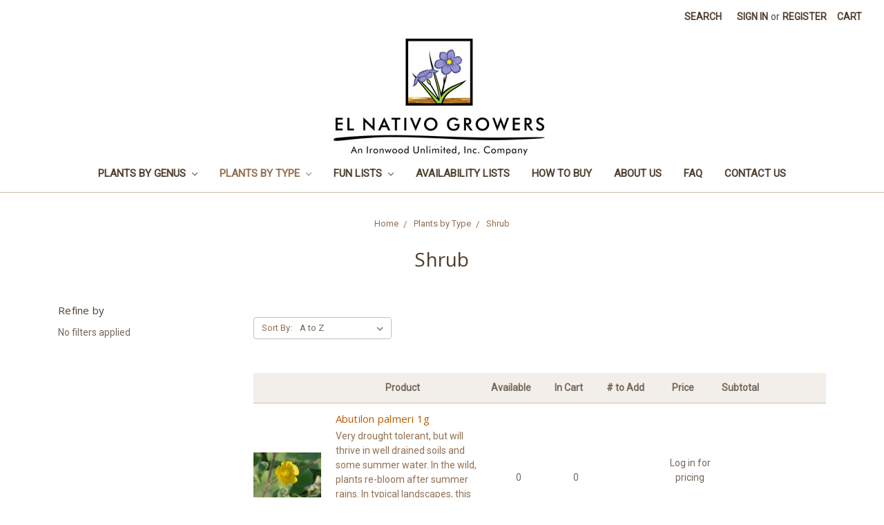

--- FILE ---
content_type: text/html; charset=UTF-8
request_url: https://elnativogrowers.com/plants-by-type/shrub/?page=1
body_size: 15480
content:


<!DOCTYPE html>
<html class="no-js" lang="en">
    <head>
        <title>Plants by Type - Shrub - El Nativo Growers</title>
        <link rel="dns-prefetch preconnect" href="https://cdn11.bigcommerce.com/s-x68mczjd0x" crossorigin><link rel="dns-prefetch preconnect" href="https://fonts.googleapis.com/" crossorigin><link rel="dns-prefetch preconnect" href="https://fonts.gstatic.com/" crossorigin>
        <meta name="keywords" content="California Native Plants, Next Day Delivery, Drought-Tolerant Plants"><link rel='canonical' href='https://elnativogrowers.com/plants-by-type/shrub/' /><meta name='platform' content='bigcommerce.stencil' />
        
                <link rel="next" href="https://elnativogrowers.com/plants-by-type/shrub/?page=2">


        <link href="https://cdn11.bigcommerce.com/s-x68mczjd0x/product_images/ENG%20SISBEL%20only%202017%20for%20web%202019.jpg?t=1554951588" rel="shortcut icon">
        <meta name="viewport" content="width=device-width, initial-scale=1, maximum-scale=1">

        <script>
            document.documentElement.className = document.documentElement.className.replace('no-js', 'js');
        </script>
        <script>
            window.lazySizesConfig = window.lazySizesConfig || {};
            window.lazySizesConfig.loadMode = 1;
        </script>
        <script async src="https://cdn11.bigcommerce.com/s-x68mczjd0x/stencil/8b873ed0-712e-0138-0301-0242ac11000a/e/6dafeb10-5d9f-0139-1f2b-6ef29c332e38/dist/theme-bundle.head_async.js"></script>

        <link href="https://fonts.googleapis.com/css?family=Volkhov:400%7CRoboto:400%7COpen+Sans:400&display=swap" rel="stylesheet">
        <link data-stencil-stylesheet href="https://cdn11.bigcommerce.com/s-x68mczjd0x/stencil/8b873ed0-712e-0138-0301-0242ac11000a/e/6dafeb10-5d9f-0139-1f2b-6ef29c332e38/css/theme-aaf87e00-0c25-013e-21d3-329101072692.css" rel="stylesheet">

        <!-- Start Tracking Code for analytics_googleanalytics4 -->

<script data-cfasync="false" src="https://cdn11.bigcommerce.com/shared/js/google_analytics4_bodl_subscribers-358423becf5d870b8b603a81de597c10f6bc7699.js" integrity="sha256-gtOfJ3Avc1pEE/hx6SKj/96cca7JvfqllWA9FTQJyfI=" crossorigin="anonymous"></script>
<script data-cfasync="false">
  (function () {
    window.dataLayer = window.dataLayer || [];

    function gtag(){
        dataLayer.push(arguments);
    }

    function initGA4(event) {
         function setupGtag() {
            function configureGtag() {
                gtag('js', new Date());
                gtag('set', 'developer_id.dMjk3Nj', true);
                gtag('config', 'G-96JW37DG3M');
            }

            var script = document.createElement('script');

            script.src = 'https://www.googletagmanager.com/gtag/js?id=G-96JW37DG3M';
            script.async = true;
            script.onload = configureGtag;

            document.head.appendChild(script);
        }

        setupGtag();

        if (typeof subscribeOnBodlEvents === 'function') {
            subscribeOnBodlEvents('G-96JW37DG3M', false);
        }

        window.removeEventListener(event.type, initGA4);
    }

    

    var eventName = document.readyState === 'complete' ? 'consentScriptsLoaded' : 'DOMContentLoaded';
    window.addEventListener(eventName, initGA4, false);
  })()
</script>

<!-- End Tracking Code for analytics_googleanalytics4 -->


<script type="text/javascript" src="https://checkout-sdk.bigcommerce.com/v1/loader.js" defer ></script>
<script type="text/javascript">
var BCData = {};
</script>

 <script data-cfasync="false" src="https://microapps.bigcommerce.com/bodl-events/1.9.4/index.js" integrity="sha256-Y0tDj1qsyiKBRibKllwV0ZJ1aFlGYaHHGl/oUFoXJ7Y=" nonce="" crossorigin="anonymous"></script>
 <script data-cfasync="false" nonce="">

 (function() {
    function decodeBase64(base64) {
       const text = atob(base64);
       const length = text.length;
       const bytes = new Uint8Array(length);
       for (let i = 0; i < length; i++) {
          bytes[i] = text.charCodeAt(i);
       }
       const decoder = new TextDecoder();
       return decoder.decode(bytes);
    }
    window.bodl = JSON.parse(decodeBase64("[base64]"));
 })()

 </script>

<script nonce="">
(function () {
    var xmlHttp = new XMLHttpRequest();

    xmlHttp.open('POST', 'https://bes.gcp.data.bigcommerce.com/nobot');
    xmlHttp.setRequestHeader('Content-Type', 'application/json');
    xmlHttp.send('{"store_id":"1000512450","timezone_offset":"-7.0","timestamp":"2026-01-25T08:01:32.11053000Z","visit_id":"6ce859e2-c424-45cc-95e4-21ac15600032","channel_id":1}');
})();
</script>

    </head>
    <body>
        <svg data-src="https://cdn11.bigcommerce.com/s-x68mczjd0x/stencil/8b873ed0-712e-0138-0301-0242ac11000a/e/6dafeb10-5d9f-0139-1f2b-6ef29c332e38/img/icon-sprite.svg" class="icons-svg-sprite"></svg>

        <header class="header" role="banner">
    <a href="#" class="mobileMenu-toggle" data-mobile-menu-toggle="menu">
        <span class="mobileMenu-toggleIcon">Toggle menu</span>
    </a>
    <nav class="navUser">
    
    <ul class="navUser-section navUser-section--alt">
        <li class="navUser-item">
            <a class="navUser-action navUser-item--compare" href="/compare" data-compare-nav>Compare <span class="countPill countPill--positive countPill--alt"></span></a>
        </li>
        <li class="navUser-item">
            <a class="navUser-action navUser-action--quickSearch" href="#" data-search="quickSearch" aria-controls="quickSearch" aria-expanded="false">Search</a>
        </li>
        <li class="navUser-item navUser-item--account">
                <a class="navUser-action" href="/login.php">Sign in</a>
                    <span class="navUser-or">or</span> <a class="navUser-action" href="/login.php?action=create_account">Register</a>
        </li>
        <li class="navUser-item navUser-item--cart">
            <a
                class="navUser-action"
                data-cart-preview
                data-dropdown="cart-preview-dropdown"
                data-options="align:right"
                href="/cart.php">
                <span class="navUser-item-cartLabel">Cart</span> <span class="countPill cart-quantity"></span>
            </a>

            <div class="dropdown-menu" id="cart-preview-dropdown" data-dropdown-content aria-hidden="true"></div>
        </li>
    </ul>
    <div class="dropdown dropdown--quickSearch" id="quickSearch" aria-hidden="true" tabindex="-1" data-prevent-quick-search-close>
        <div class="container">
    <form class="form" action="/search.php">
        <fieldset class="form-fieldset">
            <div class="form-field">
                <label class="is-srOnly" for="search_query">Search</label>
                <input class="form-input" data-search-quick name="search_query" id="search_query" data-error-message="Search field cannot be empty." placeholder="Search the store" autocomplete="off">
            </div>
        </fieldset>
    </form>
    <section class="quickSearchResults" data-bind="html: results"></section>
</div>
    </div>
</nav>

        <div class="header-logo header-logo--center">
            <a href="https://elnativogrowers.com/">
            <div class="header-logo-image-container">
                <img class="header-logo-image" src="https://cdn11.bigcommerce.com/s-x68mczjd0x/images/stencil/450x180/eng_iwd_company_full_logo_approved_final_cropped_2017_web_1562951632__95972.original.jpg" alt="El Nativo Growers" title="El Nativo Growers">
            </div>
</a>
        </div>
    <div class="navPages-container" id="menu" data-menu>
        <nav class="navPages">
    <div class="navPages-quickSearch">
        <div class="container">
    <form class="form" action="/search.php">
        <fieldset class="form-fieldset">
            <div class="form-field">
                <label class="is-srOnly" for="search_query">Search</label>
                <input class="form-input" data-search-quick name="search_query" id="search_query" data-error-message="Search field cannot be empty." placeholder="Search the store" autocomplete="off">
            </div>
        </fieldset>
    </form>
    <section class="quickSearchResults" data-bind="html: results"></section>
</div>
    </div>
    <ul class="navPages-list">
            <li class="navPages-item">
                <a class="navPages-action has-subMenu" href="https://elnativogrowers.com/plants-by-genus/" data-collapsible="navPages-52">
    Plants by Genus <i class="icon navPages-action-moreIcon" aria-hidden="true"><svg><use xlink:href="#icon-chevron-down" /></svg></i>
</a>
<div class="navPage-subMenu" id="navPages-52" aria-hidden="true" tabindex="-1">
    <ul class="navPage-subMenu-list">
        <li class="navPage-subMenu-item">
            <a class="navPage-subMenu-action navPages-action" href="https://elnativogrowers.com/plants-by-genus/">All Plants by Genus</a>
        </li>
            <li class="navPage-subMenu-item">
                    <a
                        class="navPage-subMenu-action navPages-action has-subMenu"
                        href="https://elnativogrowers.com/plants-by-genus/genus/"
                        data-collapsible="navPages-65"
                        data-collapsible-disabled-breakpoint="medium"
                        data-collapsible-disabled-state="open"
                        data-collapsible-enabled-state="closed">
                        Genus <i class="icon navPages-action-moreIcon" aria-hidden="true"><svg><use xlink:href="#icon-chevron-down" /></svg></i>
                    </a>
                    <ul class="navPage-childList" id="navPages-65">
                        <li class="navPage-childList-item">
                            <a class="navPage-childList-action navPages-action" href="https://elnativogrowers.com/plants-by-genus/genus/aeonium/">Aeonium</a>
                        </li>
                        <li class="navPage-childList-item">
                            <a class="navPage-childList-action navPages-action" href="https://elnativogrowers.com/plants-by-genus/genus/carex/">Carex</a>
                        </li>
                        <li class="navPage-childList-item">
                            <a class="navPage-childList-action navPages-action" href="https://elnativogrowers.com/plants-by-genus/genus/cistus/">Cistus</a>
                        </li>
                        <li class="navPage-childList-item">
                            <a class="navPage-childList-action navPages-action" href="https://elnativogrowers.com/plants-by-genus/genus/echeveria/">Echeveria</a>
                        </li>
                        <li class="navPage-childList-item">
                            <a class="navPage-childList-action navPages-action" href="https://elnativogrowers.com/plants-by-genus/genus/heuchera/">Heuchera</a>
                        </li>
                        <li class="navPage-childList-item">
                            <a class="navPage-childList-action navPages-action" href="https://elnativogrowers.com/plants-by-genus/genus/iris/">Iris</a>
                        </li>
                        <li class="navPage-childList-item">
                            <a class="navPage-childList-action navPages-action" href="https://elnativogrowers.com/plants-by-genus/genus/juncus/">Juncus</a>
                        </li>
                        <li class="navPage-childList-item">
                            <a class="navPage-childList-action navPages-action" href="https://elnativogrowers.com/plants-by-genus/genus/leymus/">Leymus</a>
                        </li>
                        <li class="navPage-childList-item">
                            <a class="navPage-childList-action navPages-action" href="https://elnativogrowers.com/plants-by-genus/genus/miscanthus/">Miscanthus</a>
                        </li>
                        <li class="navPage-childList-item">
                            <a class="navPage-childList-action navPages-action" href="https://elnativogrowers.com/plants-by-genus/genus/muhlenbergia/">Muhlenbergia</a>
                        </li>
                        <li class="navPage-childList-item">
                            <a class="navPage-childList-action navPages-action" href="https://elnativogrowers.com/plants-by-genus/genus/pennisetum/">Pennisetum</a>
                        </li>
                        <li class="navPage-childList-item">
                            <a class="navPage-childList-action navPages-action" href="https://elnativogrowers.com/plants-by-genus/genus/penstemon/">Penstemon</a>
                        </li>
                        <li class="navPage-childList-item">
                            <a class="navPage-childList-action navPages-action" href="https://elnativogrowers.com/plants-by-genus/genus/salvia/">Salvia</a>
                        </li>
                        <li class="navPage-childList-item">
                            <a class="navPage-childList-action navPages-action" href="https://elnativogrowers.com/plants-by-genus/genus/sesleria/">Sesleria</a>
                        </li>
                    </ul>
            </li>
            <li class="navPage-subMenu-item">
                    <a
                        class="navPage-subMenu-action navPages-action has-subMenu"
                        href="https://elnativogrowers.com/plants-by-genus/california-natives/"
                        data-collapsible="navPages-39"
                        data-collapsible-disabled-breakpoint="medium"
                        data-collapsible-disabled-state="open"
                        data-collapsible-enabled-state="closed">
                        California Natives <i class="icon navPages-action-moreIcon" aria-hidden="true"><svg><use xlink:href="#icon-chevron-down" /></svg></i>
                    </a>
                    <ul class="navPage-childList" id="navPages-39">
                        <li class="navPage-childList-item">
                            <a class="navPage-childList-action navPages-action" href="https://elnativogrowers.com/plants-by-genus/california-natives/arctostaphylos/">Arctostaphylos</a>
                        </li>
                        <li class="navPage-childList-item">
                            <a class="navPage-childList-action navPages-action" href="https://elnativogrowers.com/plants-by-genus/california-natives/ceanothus/">Ceanothus</a>
                        </li>
                        <li class="navPage-childList-item">
                            <a class="navPage-childList-action navPages-action" href="https://elnativogrowers.com/plants-by-genus/california-natives/eriogonum/">Eriogonum</a>
                        </li>
                        <li class="navPage-childList-item">
                            <a class="navPage-childList-action navPages-action" href="https://elnativogrowers.com/plants-by-genus/california-natives/heuchera/">Heuchera</a>
                        </li>
                        <li class="navPage-childList-item">
                            <a class="navPage-childList-action navPages-action" href="https://elnativogrowers.com/plants-by-genus/california-natives/mimulus/">Mimulus</a>
                        </li>
                        <li class="navPage-childList-item">
                            <a class="navPage-childList-action navPages-action" href="https://elnativogrowers.com/plants-by-genus/california-natives/penstemon/">Penstemon</a>
                        </li>
                        <li class="navPage-childList-item">
                            <a class="navPage-childList-action navPages-action" href="https://elnativogrowers.com/plants-by-genus/california-natives/quercus/">Quercus</a>
                        </li>
                        <li class="navPage-childList-item">
                            <a class="navPage-childList-action navPages-action" href="https://elnativogrowers.com/plants-by-genus/california-natives/ribes/">Ribes</a>
                        </li>
                        <li class="navPage-childList-item">
                            <a class="navPage-childList-action navPages-action" href="https://elnativogrowers.com/plants-by-genus/california-natives/salvia/">Salvia</a>
                        </li>
                        <li class="navPage-childList-item">
                            <a class="navPage-childList-action navPages-action" href="https://elnativogrowers.com/plants-by-genus/california-natives/zauschneria-epilobium/">Zauschneria (Epilobium)</a>
                        </li>
                    </ul>
            </li>
            <li class="navPage-subMenu-item">
                    <a
                        class="navPage-subMenu-action navPages-action has-subMenu"
                        href="https://elnativogrowers.com/plants-by-genus/australian-natives/"
                        data-collapsible="navPages-40"
                        data-collapsible-disabled-breakpoint="medium"
                        data-collapsible-disabled-state="open"
                        data-collapsible-enabled-state="closed">
                        Australian Natives <i class="icon navPages-action-moreIcon" aria-hidden="true"><svg><use xlink:href="#icon-chevron-down" /></svg></i>
                    </a>
                    <ul class="navPage-childList" id="navPages-40">
                        <li class="navPage-childList-item">
                            <a class="navPage-childList-action navPages-action" href="https://elnativogrowers.com/plants-by-genus/australian-natives/acacia/">Acacia</a>
                        </li>
                        <li class="navPage-childList-item">
                            <a class="navPage-childList-action navPages-action" href="https://elnativogrowers.com/plants-by-genus/australian-natives/anigozanthos/">Anigozanthos</a>
                        </li>
                        <li class="navPage-childList-item">
                            <a class="navPage-childList-action navPages-action" href="https://elnativogrowers.com/plants-by-genus/australian-natives/grevillea/">Grevillea</a>
                        </li>
                        <li class="navPage-childList-item">
                            <a class="navPage-childList-action navPages-action" href="https://elnativogrowers.com/plants-by-genus/australian-natives/westringia/">Westringia</a>
                        </li>
                    </ul>
            </li>
    </ul>
</div>
            </li>
            <li class="navPages-item">
                <a class="navPages-action has-subMenu activePage" href="https://elnativogrowers.com/plants-by-type/" data-collapsible="navPages-51">
    Plants by Type <i class="icon navPages-action-moreIcon" aria-hidden="true"><svg><use xlink:href="#icon-chevron-down" /></svg></i>
</a>
<div class="navPage-subMenu" id="navPages-51" aria-hidden="true" tabindex="-1">
    <ul class="navPage-subMenu-list">
        <li class="navPage-subMenu-item">
            <a class="navPage-subMenu-action navPages-action" href="https://elnativogrowers.com/plants-by-type/">All Plants by Type</a>
        </li>
            <li class="navPage-subMenu-item">
                    <a class="navPage-subMenu-action navPages-action" href="https://elnativogrowers.com/plants-by-type/edible/">Edible</a>
            </li>
            <li class="navPage-subMenu-item">
                    <a
                        class="navPage-subMenu-action navPages-action has-subMenu"
                        href="https://elnativogrowers.com/plants-by-type/grasses/"
                        data-collapsible="navPages-27"
                        data-collapsible-disabled-breakpoint="medium"
                        data-collapsible-disabled-state="open"
                        data-collapsible-enabled-state="closed">
                        Grasses <i class="icon navPages-action-moreIcon" aria-hidden="true"><svg><use xlink:href="#icon-chevron-down" /></svg></i>
                    </a>
                    <ul class="navPage-childList" id="navPages-27">
                        <li class="navPage-childList-item">
                            <a class="navPage-childList-action navPages-action" href="https://elnativogrowers.com/plants-by-type/grasses/grass/">Grass</a>
                        </li>
                        <li class="navPage-childList-item">
                            <a class="navPage-childList-action navPages-action" href="https://elnativogrowers.com/plants-by-type/grasses/grass-like/">Grass-like</a>
                        </li>
                        <li class="navPage-childList-item">
                            <a class="navPage-childList-action navPages-action" href="https://elnativogrowers.com/plants-by-type/grasses/rush/">Rush</a>
                        </li>
                        <li class="navPage-childList-item">
                            <a class="navPage-childList-action navPages-action" href="https://elnativogrowers.com/plants-by-type/grasses/sedge/">Sedge</a>
                        </li>
                    </ul>
            </li>
            <li class="navPage-subMenu-item">
                    <a class="navPage-subMenu-action navPages-action activePage" href="https://elnativogrowers.com/plants-by-type/shrub/">Shrub</a>
            </li>
            <li class="navPage-subMenu-item">
                    <a
                        class="navPage-subMenu-action navPages-action has-subMenu"
                        href="https://elnativogrowers.com/plants-by-type/succulent/"
                        data-collapsible="navPages-48"
                        data-collapsible-disabled-breakpoint="medium"
                        data-collapsible-disabled-state="open"
                        data-collapsible-enabled-state="closed">
                        Succulent <i class="icon navPages-action-moreIcon" aria-hidden="true"><svg><use xlink:href="#icon-chevron-down" /></svg></i>
                    </a>
                    <ul class="navPage-childList" id="navPages-48">
                        <li class="navPage-childList-item">
                            <a class="navPage-childList-action navPages-action" href="https://elnativogrowers.com/plants-by-type/succulent/cacti/">Cacti</a>
                        </li>
                    </ul>
            </li>
            <li class="navPage-subMenu-item">
                    <a class="navPage-subMenu-action navPages-action" href="https://elnativogrowers.com/plants-by-type/groundcover/">Groundcover</a>
            </li>
            <li class="navPage-subMenu-item">
                    <a class="navPage-subMenu-action navPages-action" href="https://elnativogrowers.com/plants-by-type/perennial/">Perennial</a>
            </li>
            <li class="navPage-subMenu-item">
                    <a class="navPage-subMenu-action navPages-action" href="https://elnativogrowers.com/plants-by-type/tree/">Tree</a>
            </li>
            <li class="navPage-subMenu-item">
                    <a class="navPage-subMenu-action navPages-action" href="https://elnativogrowers.com/plants-by-type/vine/">Vine</a>
            </li>
            <li class="navPage-subMenu-item">
                    <a class="navPage-subMenu-action navPages-action" href="https://elnativogrowers.com/plants-by-type/annual/">Annual</a>
            </li>
            <li class="navPage-subMenu-item">
                    <a class="navPage-subMenu-action navPages-action" href="https://elnativogrowers.com/plants-by-type/bulbs/">Bulbs</a>
            </li>
            <li class="navPage-subMenu-item">
                    <a class="navPage-subMenu-action navPages-action" href="https://elnativogrowers.com/plants-by-type/fern/">Fern</a>
            </li>
            <li class="navPage-subMenu-item">
                    <a class="navPage-subMenu-action navPages-action" href="https://elnativogrowers.com/plants-by-type/rose/">Rose</a>
            </li>
    </ul>
</div>
            </li>
            <li class="navPages-item">
                <a class="navPages-action has-subMenu" href="https://elnativogrowers.com/fun-lists/" data-collapsible="navPages-168">
    Fun Lists <i class="icon navPages-action-moreIcon" aria-hidden="true"><svg><use xlink:href="#icon-chevron-down" /></svg></i>
</a>
<div class="navPage-subMenu" id="navPages-168" aria-hidden="true" tabindex="-1">
    <ul class="navPage-subMenu-list">
        <li class="navPage-subMenu-item">
            <a class="navPage-subMenu-action navPages-action" href="https://elnativogrowers.com/fun-lists/">All Fun Lists</a>
        </li>
            <li class="navPage-subMenu-item">
                    <a
                        class="navPage-subMenu-action navPages-action has-subMenu"
                        href="https://elnativogrowers.com/fun-lists/attracts-birds-and-butterflies/"
                        data-collapsible="navPages-169"
                        data-collapsible-disabled-breakpoint="medium"
                        data-collapsible-disabled-state="open"
                        data-collapsible-enabled-state="closed">
                        Attracts Birds and Butterflies  <i class="icon navPages-action-moreIcon" aria-hidden="true"><svg><use xlink:href="#icon-chevron-down" /></svg></i>
                    </a>
                    <ul class="navPage-childList" id="navPages-169">
                        <li class="navPage-childList-item">
                            <a class="navPage-childList-action navPages-action" href="https://elnativogrowers.com/fun-lists/attracts-birds-and-butterflies/ca-natives/">CA Natives</a>
                        </li>
                        <li class="navPage-childList-item">
                            <a class="navPage-childList-action navPages-action" href="https://elnativogrowers.com/fun-lists/attracts-birds-and-butterflies/non-natives/">Non-Natives</a>
                        </li>
                    </ul>
            </li>
            <li class="navPage-subMenu-item">
                    <a class="navPage-subMenu-action navPages-action" href="https://elnativogrowers.com/n/a/">Edibles</a>
            </li>
    </ul>
</div>
            </li>
            <li class="navPages-item">
                <a class="navPages-action" href="https://elnativogrowers.com/availability-lists/">Availability Lists</a>
            </li>
                 <li class="navPages-item navPages-item-page">
                     <a class="navPages-action" href="https://elnativogrowers.com/how-to-buy/">How to Buy</a>
                 </li>
                 <li class="navPages-item navPages-item-page">
                     <a class="navPages-action" href="https://elnativogrowers.com/about-us/">About Us</a>
                 </li>
                 <li class="navPages-item navPages-item-page">
                     <a class="navPages-action" href="https://elnativogrowers.com/faq/">FAQ</a>
                 </li>
                 <li class="navPages-item navPages-item-page">
                     <a class="navPages-action" href="https://elnativogrowers.com/contact-us/">Contact Us</a>
                 </li>
    </ul>
    <ul class="navPages-list navPages-list--user">
            <li class="navPages-item">
                <a class="navPages-action navPages-action--compare" href="/compare" data-compare-nav>Compare <span class="countPill countPill--positive countPill--alt"></span></a>
            </li>
            <li class="navPages-item">
                <a class="navPages-action" href="/login.php">Sign in</a>
                    or <a class="navPages-action" href="/login.php?action=create_account">Register</a>
            </li>
    </ul>
</nav>
    </div>
</header>
<div data-content-region="header_bottom"></div>
        <div class="body" data-currency-code="USD">
     
    <div class="container">
        
<ul class="breadcrumbs" itemscope itemtype="http://schema.org/BreadcrumbList">
            <li class="breadcrumb " itemprop="itemListElement" itemscope itemtype="http://schema.org/ListItem">
                    <a href="https://elnativogrowers.com/" class="breadcrumb-label" itemprop="item"><span itemprop="name">Home</span></a>
                <meta itemprop="position" content="1" />
            </li>
            <li class="breadcrumb " itemprop="itemListElement" itemscope itemtype="http://schema.org/ListItem">
                    <a href="https://elnativogrowers.com/plants-by-type/" class="breadcrumb-label" itemprop="item"><span itemprop="name">Plants by Type</span></a>
                <meta itemprop="position" content="2" />
            </li>
            <li class="breadcrumb is-active" itemprop="itemListElement" itemscope itemtype="http://schema.org/ListItem">
                    <meta itemprop="item" content="https://elnativogrowers.com/plants-by-type/shrub/">
                    <span class="breadcrumb-label" itemprop="name">Shrub</span>
                <meta itemprop="position" content="3" />
            </li>
</ul>
    <h1 class="page-heading">Shrub</h1>
    <div data-content-region="category_below_header"></div>

<div class="page">
        <aside class="page-sidebar" id="faceted-search-container">
            <nav>

        <div id="facetedSearch" class="facetedSearch sidebarBlock">
    <div class="facetedSearch-refineFilters sidebarBlock">
    <h5 class="sidebarBlock-heading">
        Refine by
    </h5>

        No filters applied

</div>

    <a href="#facetedSearch-navList" role="button" class="facetedSearch-toggle toggleLink" data-collapsible>
        <span class="facetedSearch-toggle-text">
                Browse by Exposure, Flower Time &amp; more

        </span>

        <span class="facetedSearch-toggle-indicator">
            <span class="toggleLink-text toggleLink-text--on">
                Hide Filters

                <i class="icon" aria-hidden="true">
                    <svg><use xlink:href="#icon-keyboard-arrow-up"/></svg>
                </i>
            </span>

            <span class="toggleLink-text toggleLink-text--off">
                Show Filters

                <i class="icon" aria-hidden="true">
                    <svg><use xlink:href="#icon-keyboard-arrow-down"/></svg>
                </i>
            </span>
        </span>
    </a>

        <div
            id="facetedSearch-navList"
            class="facetedSearch-navList blocker-container">
            <div class="accordion accordion--navList">
                        
                        
                        
            </div>

            <div class="blocker" style="display: none;"></div>
        </div>
</div>
</nav>
        </aside>

    <main class="page-content" id="product-listing-container">
            

<form class="actionBar" method="get" data-sort-by>
    <fieldset class="form-fieldset actionBar-section">
    <div class="form-field">
        <label class="form-label" for="sort">Sort By:</label>
        <select class="form-select form-select--small" name="sort" id="sort">
            <option value="featured" >Featured Items</option>
            <option value="newest" >Newest Items</option>
            <option value="bestselling" >Best Selling</option>
            <option value="alphaasc" selected>A to Z</option>
            <option value="alphadesc" >Z to A</option>
            <option value="avgcustomerreview" >By Review</option>
            <option value="priceasc" >Price: Ascending</option>
            <option value="pricedesc" >Price: Descending</option>
        </select>
    </div>
</fieldset>

</form>
<div class="mode-bo">
    <form action="/compare" method='POST'  data-product-compare>
            <div class="productGrid-bulkOrderHeader-wrapper">
    <ul class="productGrid-bulkOrderHeader">
        <li class="productGrid-bulkOrderHeader-thumb"></li>
        <li class="productGrid-bulkOrderHeader-name">Product</li>
        <li class="productGrid-bulkOrderHeader-stock">Available</li>
        <li class="productGrid-bulkOrderHeader-qtyInCart">In Cart</li>
        <li class="productGrid-bulkOrderHeader-qty"># to Add</li>
        <li class="productGrid-bulkOrderHeader-price">Price</li>
        <li class="productGrid-bulkOrderHeader-subtotal">Subtotal</li>
        <li class="productGrid-bulkOrderHeader-action"></li>
    </ul>
</div>
<ul class="productGrid">
    <li class="product">
        <article class="card " >
    <figure class="card-figure">
        <a href="https://elnativogrowers.com/abutilon-palmeri/"  data-instantload>
            <div class="card-img-container">
                <img src="https://cdn11.bigcommerce.com/s-x68mczjd0x/images/stencil/500x659/products/112/465/Abutilon_palmeri_flower_2_good__81530.1731962770.JPG?c=2" alt="Abutilon palmeri flower close-up" title="Abutilon palmeri flower close-up" data-sizes="auto"
    srcset="https://cdn11.bigcommerce.com/s-x68mczjd0x/images/stencil/80w/products/112/465/Abutilon_palmeri_flower_2_good__81530.1731962770.JPG?c=2"
data-srcset="https://cdn11.bigcommerce.com/s-x68mczjd0x/images/stencil/80w/products/112/465/Abutilon_palmeri_flower_2_good__81530.1731962770.JPG?c=2 80w, https://cdn11.bigcommerce.com/s-x68mczjd0x/images/stencil/160w/products/112/465/Abutilon_palmeri_flower_2_good__81530.1731962770.JPG?c=2 160w, https://cdn11.bigcommerce.com/s-x68mczjd0x/images/stencil/320w/products/112/465/Abutilon_palmeri_flower_2_good__81530.1731962770.JPG?c=2 320w, https://cdn11.bigcommerce.com/s-x68mczjd0x/images/stencil/640w/products/112/465/Abutilon_palmeri_flower_2_good__81530.1731962770.JPG?c=2 640w, https://cdn11.bigcommerce.com/s-x68mczjd0x/images/stencil/960w/products/112/465/Abutilon_palmeri_flower_2_good__81530.1731962770.JPG?c=2 960w, https://cdn11.bigcommerce.com/s-x68mczjd0x/images/stencil/1280w/products/112/465/Abutilon_palmeri_flower_2_good__81530.1731962770.JPG?c=2 1280w, https://cdn11.bigcommerce.com/s-x68mczjd0x/images/stencil/1920w/products/112/465/Abutilon_palmeri_flower_2_good__81530.1731962770.JPG?c=2 1920w, https://cdn11.bigcommerce.com/s-x68mczjd0x/images/stencil/2560w/products/112/465/Abutilon_palmeri_flower_2_good__81530.1731962770.JPG?c=2 2560w"

class="lazyload card-image"

 />
            </div>
        </a>

        <figcaption class="card-figcaption">
            <div class="card-figcaption-body">
                            <a class="button button--small card-figcaption-button quickview" data-product-id="112">Quick view</a>
                    <label class="button button--small card-figcaption-button" for="compare-112">
                        Compare <input type="checkbox" name="products[]" value="112" id="compare-112" data-compare-id="112">
                    </label>
            </div>
        </figcaption>
    </figure>
    <div class="card-body">
        <h4 class="card-title">
            <a href="https://elnativogrowers.com/abutilon-palmeri/" data-instantload >Abutilon palmeri 1g</a>
        </h4>



        <div class="card-text card-text--price" data-test-info-type="price">
                <p translate>Log in for pricing</p>
        </div>

        <div class="card-text card-text--summary" data-test-info-type="summary">
                Very drought tolerant, but will thrive in well drained soils and some summer water. In the wild, plants re-bloom after summer rains. In typical landscapes, this mallow will bloom for long periods of time. Extend the bloom period by cutting off the dead...
        </div>

    </div>

    <div class="card-bulkOrder">
        <div class="card-bulkOrder-fieldRow card-bulkOrder-stock">
            <span class="card-bulkOrder-label">Available: </span>
            <span class="card-bulkOrder-value">0</span>
        </div>
        <div class="card-bulkOrder-fieldRow card-bulkOrder-qtyInCart">
            <span class="card-bulkOrder-label">In Cart: </span>
            <span class="card-bulkOrder-value" data-bulkorder-cart-qty-id="112">0</span>
        </div>
        <div class="card-bulkOrder-fieldRow card-bulkOrder-qty">
        </div>
        <div class="card-bulkOrder-fieldRow card-bulkOrder-price">
            <div class="card-bulkOrder-label">Price: </div>
            <div class="card-bulkOrder-value">
                <div class="card-text card-text--price" data-test-info-type="price">
                        <p translate>Log in for pricing</p>
                </div>
            </div>
        </div>
        <div class="card-bulkOrder-fieldRow card-bulkOrder-subtotal">
                <div class="card-bulkOrder-label">Subtotal: </div>
                <div class="card-bulkOrder-value">
                    <div class="card-text card-text--price">
                        <span class="price price--main" data-bulkorder-subtotal-id="112"></span>
                    </div>
                </div>
        </div>
        <div class="card-bulkOrder-action">
        </div>
    </div>
</article>
    </li>
    <li class="product">
        <article class="card " >
    <figure class="card-figure">
        <a href="https://elnativogrowers.com/abutilon-palmeri-5g/"  data-instantload>
            <div class="card-img-container">
                <img src="https://cdn11.bigcommerce.com/s-x68mczjd0x/images/stencil/500x659/products/369/1471/Abutilon_palmeri_flower_2_good__53577.1667513463.JPG?c=2" alt="Abutilon palmeri flower close-up" title="Abutilon palmeri flower close-up" data-sizes="auto"
    srcset="https://cdn11.bigcommerce.com/s-x68mczjd0x/images/stencil/80w/products/369/1471/Abutilon_palmeri_flower_2_good__53577.1667513463.JPG?c=2"
data-srcset="https://cdn11.bigcommerce.com/s-x68mczjd0x/images/stencil/80w/products/369/1471/Abutilon_palmeri_flower_2_good__53577.1667513463.JPG?c=2 80w, https://cdn11.bigcommerce.com/s-x68mczjd0x/images/stencil/160w/products/369/1471/Abutilon_palmeri_flower_2_good__53577.1667513463.JPG?c=2 160w, https://cdn11.bigcommerce.com/s-x68mczjd0x/images/stencil/320w/products/369/1471/Abutilon_palmeri_flower_2_good__53577.1667513463.JPG?c=2 320w, https://cdn11.bigcommerce.com/s-x68mczjd0x/images/stencil/640w/products/369/1471/Abutilon_palmeri_flower_2_good__53577.1667513463.JPG?c=2 640w, https://cdn11.bigcommerce.com/s-x68mczjd0x/images/stencil/960w/products/369/1471/Abutilon_palmeri_flower_2_good__53577.1667513463.JPG?c=2 960w, https://cdn11.bigcommerce.com/s-x68mczjd0x/images/stencil/1280w/products/369/1471/Abutilon_palmeri_flower_2_good__53577.1667513463.JPG?c=2 1280w, https://cdn11.bigcommerce.com/s-x68mczjd0x/images/stencil/1920w/products/369/1471/Abutilon_palmeri_flower_2_good__53577.1667513463.JPG?c=2 1920w, https://cdn11.bigcommerce.com/s-x68mczjd0x/images/stencil/2560w/products/369/1471/Abutilon_palmeri_flower_2_good__53577.1667513463.JPG?c=2 2560w"

class="lazyload card-image"

 />
            </div>
        </a>

        <figcaption class="card-figcaption">
            <div class="card-figcaption-body">
                            <a class="button button--small card-figcaption-button quickview" data-product-id="369">Quick view</a>
                    <label class="button button--small card-figcaption-button" for="compare-369">
                        Compare <input type="checkbox" name="products[]" value="369" id="compare-369" data-compare-id="369">
                    </label>
            </div>
        </figcaption>
    </figure>
    <div class="card-body">
        <h4 class="card-title">
            <a href="https://elnativogrowers.com/abutilon-palmeri-5g/" data-instantload >Abutilon palmeri 5g</a>
        </h4>



        <div class="card-text card-text--price" data-test-info-type="price">
                <p translate>Log in for pricing</p>
        </div>

        <div class="card-text card-text--summary" data-test-info-type="summary">
                Very drought tolerant, but will thrive in well drained soils and some summer water. In the wild, plants re-bloom after summer rains. In typical landscapes, this mallow will bloom for long periods of time. Extend the bloom period by cutting off the dead...
        </div>

    </div>

    <div class="card-bulkOrder">
        <div class="card-bulkOrder-fieldRow card-bulkOrder-stock">
            <span class="card-bulkOrder-label">Available: </span>
            <span class="card-bulkOrder-value">6</span>
        </div>
        <div class="card-bulkOrder-fieldRow card-bulkOrder-qtyInCart">
            <span class="card-bulkOrder-label">In Cart: </span>
            <span class="card-bulkOrder-value" data-bulkorder-cart-qty-id="369">0</span>
        </div>
        <div class="card-bulkOrder-fieldRow card-bulkOrder-qty">
        </div>
        <div class="card-bulkOrder-fieldRow card-bulkOrder-price">
            <div class="card-bulkOrder-label">Price: </div>
            <div class="card-bulkOrder-value">
                <div class="card-text card-text--price" data-test-info-type="price">
                        <p translate>Log in for pricing</p>
                </div>
            </div>
        </div>
        <div class="card-bulkOrder-fieldRow card-bulkOrder-subtotal">
                <div class="card-bulkOrder-label">Subtotal: </div>
                <div class="card-bulkOrder-value">
                    <div class="card-text card-text--price">
                        <span class="price price--main" data-bulkorder-subtotal-id="369"></span>
                    </div>
                </div>
        </div>
        <div class="card-bulkOrder-action">
        </div>
    </div>
</article>
    </li>
    <li class="product">
        <article class="card " >
    <figure class="card-figure">
        <a href="https://elnativogrowers.com/acacia-acanthoclada-1g/"  data-instantload>
            <div class="card-img-container">
                <img src="https://cdn11.bigcommerce.com/s-x68mczjd0x/images/stencil/500x659/products/2100/7824/20250208_124056__97069.1751474796.jpg?c=2" alt="Acacia acanthoclada flowers close-up" title="Acacia acanthoclada flowers close-up" data-sizes="auto"
    srcset="https://cdn11.bigcommerce.com/s-x68mczjd0x/images/stencil/80w/products/2100/7824/20250208_124056__97069.1751474796.jpg?c=2"
data-srcset="https://cdn11.bigcommerce.com/s-x68mczjd0x/images/stencil/80w/products/2100/7824/20250208_124056__97069.1751474796.jpg?c=2 80w, https://cdn11.bigcommerce.com/s-x68mczjd0x/images/stencil/160w/products/2100/7824/20250208_124056__97069.1751474796.jpg?c=2 160w, https://cdn11.bigcommerce.com/s-x68mczjd0x/images/stencil/320w/products/2100/7824/20250208_124056__97069.1751474796.jpg?c=2 320w, https://cdn11.bigcommerce.com/s-x68mczjd0x/images/stencil/640w/products/2100/7824/20250208_124056__97069.1751474796.jpg?c=2 640w, https://cdn11.bigcommerce.com/s-x68mczjd0x/images/stencil/960w/products/2100/7824/20250208_124056__97069.1751474796.jpg?c=2 960w, https://cdn11.bigcommerce.com/s-x68mczjd0x/images/stencil/1280w/products/2100/7824/20250208_124056__97069.1751474796.jpg?c=2 1280w, https://cdn11.bigcommerce.com/s-x68mczjd0x/images/stencil/1920w/products/2100/7824/20250208_124056__97069.1751474796.jpg?c=2 1920w, https://cdn11.bigcommerce.com/s-x68mczjd0x/images/stencil/2560w/products/2100/7824/20250208_124056__97069.1751474796.jpg?c=2 2560w"

class="lazyload card-image"

 />
            </div>
        </a>

        <figcaption class="card-figcaption">
            <div class="card-figcaption-body">
                            <a class="button button--small card-figcaption-button quickview" data-product-id="2100">Quick view</a>
                    <label class="button button--small card-figcaption-button" for="compare-2100">
                        Compare <input type="checkbox" name="products[]" value="2100" id="compare-2100" data-compare-id="2100">
                    </label>
            </div>
        </figcaption>
    </figure>
    <div class="card-body">
        <h4 class="card-title">
            <a href="https://elnativogrowers.com/acacia-acanthoclada-1g/" data-instantload >Acacia acanthoclada 1g</a>
        </h4>



        <div class="card-text card-text--price" data-test-info-type="price">
                <p translate>Log in for pricing</p>
        </div>

        <div class="card-text card-text--summary" data-test-info-type="summary">
                Acacia acanthoclada, commonly known as Harrow Wattle, is a shrub native to the arid regions of South Australia. It has a dense and compact growth habit, reaching a height of 3 to 6.5 feet. The plant is characterized by its unique phyllodes, which are...
        </div>

    </div>

    <div class="card-bulkOrder">
        <div class="card-bulkOrder-fieldRow card-bulkOrder-stock">
            <span class="card-bulkOrder-label">Available: </span>
            <span class="card-bulkOrder-value">0</span>
        </div>
        <div class="card-bulkOrder-fieldRow card-bulkOrder-qtyInCart">
            <span class="card-bulkOrder-label">In Cart: </span>
            <span class="card-bulkOrder-value" data-bulkorder-cart-qty-id="2100">0</span>
        </div>
        <div class="card-bulkOrder-fieldRow card-bulkOrder-qty">
        </div>
        <div class="card-bulkOrder-fieldRow card-bulkOrder-price">
            <div class="card-bulkOrder-label">Price: </div>
            <div class="card-bulkOrder-value">
                <div class="card-text card-text--price" data-test-info-type="price">
                        <p translate>Log in for pricing</p>
                </div>
            </div>
        </div>
        <div class="card-bulkOrder-fieldRow card-bulkOrder-subtotal">
                <div class="card-bulkOrder-label">Subtotal: </div>
                <div class="card-bulkOrder-value">
                    <div class="card-text card-text--price">
                        <span class="price price--main" data-bulkorder-subtotal-id="2100"></span>
                    </div>
                </div>
        </div>
        <div class="card-bulkOrder-action">
        </div>
    </div>
</article>
    </li>
    <li class="product">
        <article class="card " >
    <figure class="card-figure">
        <a href="https://elnativogrowers.com/acacia-acanthoclada-5g/"  data-instantload>
            <div class="card-img-container">
                <img src="https://cdn11.bigcommerce.com/s-x68mczjd0x/images/stencil/500x659/products/2186/7827/20250208_124108__57576.1751474847.jpg?c=2" alt="Acacia acanthoclada flowers" title="Acacia acanthoclada flowers" data-sizes="auto"
    srcset="https://cdn11.bigcommerce.com/s-x68mczjd0x/images/stencil/80w/products/2186/7827/20250208_124108__57576.1751474847.jpg?c=2"
data-srcset="https://cdn11.bigcommerce.com/s-x68mczjd0x/images/stencil/80w/products/2186/7827/20250208_124108__57576.1751474847.jpg?c=2 80w, https://cdn11.bigcommerce.com/s-x68mczjd0x/images/stencil/160w/products/2186/7827/20250208_124108__57576.1751474847.jpg?c=2 160w, https://cdn11.bigcommerce.com/s-x68mczjd0x/images/stencil/320w/products/2186/7827/20250208_124108__57576.1751474847.jpg?c=2 320w, https://cdn11.bigcommerce.com/s-x68mczjd0x/images/stencil/640w/products/2186/7827/20250208_124108__57576.1751474847.jpg?c=2 640w, https://cdn11.bigcommerce.com/s-x68mczjd0x/images/stencil/960w/products/2186/7827/20250208_124108__57576.1751474847.jpg?c=2 960w, https://cdn11.bigcommerce.com/s-x68mczjd0x/images/stencil/1280w/products/2186/7827/20250208_124108__57576.1751474847.jpg?c=2 1280w, https://cdn11.bigcommerce.com/s-x68mczjd0x/images/stencil/1920w/products/2186/7827/20250208_124108__57576.1751474847.jpg?c=2 1920w, https://cdn11.bigcommerce.com/s-x68mczjd0x/images/stencil/2560w/products/2186/7827/20250208_124108__57576.1751474847.jpg?c=2 2560w"

class="lazyload card-image"

 />
            </div>
        </a>

        <figcaption class="card-figcaption">
            <div class="card-figcaption-body">
                            <a class="button button--small card-figcaption-button quickview" data-product-id="2186">Quick view</a>
                    <label class="button button--small card-figcaption-button" for="compare-2186">
                        Compare <input type="checkbox" name="products[]" value="2186" id="compare-2186" data-compare-id="2186">
                    </label>
            </div>
        </figcaption>
    </figure>
    <div class="card-body">
        <h4 class="card-title">
            <a href="https://elnativogrowers.com/acacia-acanthoclada-5g/" data-instantload >Acacia acanthoclada 5g</a>
        </h4>



        <div class="card-text card-text--price" data-test-info-type="price">
                <p translate>Log in for pricing</p>
        </div>

        <div class="card-text card-text--summary" data-test-info-type="summary">
                Acacia acanthoclada, commonly known as Harrow Wattle, is a shrub native to the arid regions of South Australia. It has a dense and compact growth habit, reaching a height of 3 to 6.5 feet. The plant is characterized by its unique phyllodes, which are...
        </div>

    </div>

    <div class="card-bulkOrder">
        <div class="card-bulkOrder-fieldRow card-bulkOrder-stock">
            <span class="card-bulkOrder-label">Available: </span>
            <span class="card-bulkOrder-value">0</span>
        </div>
        <div class="card-bulkOrder-fieldRow card-bulkOrder-qtyInCart">
            <span class="card-bulkOrder-label">In Cart: </span>
            <span class="card-bulkOrder-value" data-bulkorder-cart-qty-id="2186">0</span>
        </div>
        <div class="card-bulkOrder-fieldRow card-bulkOrder-qty">
        </div>
        <div class="card-bulkOrder-fieldRow card-bulkOrder-price">
            <div class="card-bulkOrder-label">Price: </div>
            <div class="card-bulkOrder-value">
                <div class="card-text card-text--price" data-test-info-type="price">
                        <p translate>Log in for pricing</p>
                </div>
            </div>
        </div>
        <div class="card-bulkOrder-fieldRow card-bulkOrder-subtotal">
                <div class="card-bulkOrder-label">Subtotal: </div>
                <div class="card-bulkOrder-value">
                    <div class="card-text card-text--price">
                        <span class="price price--main" data-bulkorder-subtotal-id="2186"></span>
                    </div>
                </div>
        </div>
        <div class="card-bulkOrder-action">
        </div>
    </div>
</article>
    </li>
    <li class="product">
        <article class="card " >
    <figure class="card-figure">
        <a href="https://elnativogrowers.com/acacia-aphylla-1g/"  data-instantload>
            <div class="card-img-container">
                <img src="https://cdn11.bigcommerce.com/s-x68mczjd0x/images/stencil/500x659/products/136/1441/Acacia_aphylla_flowersbranch__44188.1710172467.jpg?c=2" alt="Acacia aphylla flowers" title="Acacia aphylla flowers" data-sizes="auto"
    srcset="https://cdn11.bigcommerce.com/s-x68mczjd0x/images/stencil/80w/products/136/1441/Acacia_aphylla_flowersbranch__44188.1710172467.jpg?c=2"
data-srcset="https://cdn11.bigcommerce.com/s-x68mczjd0x/images/stencil/80w/products/136/1441/Acacia_aphylla_flowersbranch__44188.1710172467.jpg?c=2 80w, https://cdn11.bigcommerce.com/s-x68mczjd0x/images/stencil/160w/products/136/1441/Acacia_aphylla_flowersbranch__44188.1710172467.jpg?c=2 160w, https://cdn11.bigcommerce.com/s-x68mczjd0x/images/stencil/320w/products/136/1441/Acacia_aphylla_flowersbranch__44188.1710172467.jpg?c=2 320w, https://cdn11.bigcommerce.com/s-x68mczjd0x/images/stencil/640w/products/136/1441/Acacia_aphylla_flowersbranch__44188.1710172467.jpg?c=2 640w, https://cdn11.bigcommerce.com/s-x68mczjd0x/images/stencil/960w/products/136/1441/Acacia_aphylla_flowersbranch__44188.1710172467.jpg?c=2 960w, https://cdn11.bigcommerce.com/s-x68mczjd0x/images/stencil/1280w/products/136/1441/Acacia_aphylla_flowersbranch__44188.1710172467.jpg?c=2 1280w, https://cdn11.bigcommerce.com/s-x68mczjd0x/images/stencil/1920w/products/136/1441/Acacia_aphylla_flowersbranch__44188.1710172467.jpg?c=2 1920w, https://cdn11.bigcommerce.com/s-x68mczjd0x/images/stencil/2560w/products/136/1441/Acacia_aphylla_flowersbranch__44188.1710172467.jpg?c=2 2560w"

class="lazyload card-image"

 />
            </div>
        </a>

        <figcaption class="card-figcaption">
            <div class="card-figcaption-body">
                            <a class="button button--small card-figcaption-button quickview" data-product-id="136">Quick view</a>
                    <label class="button button--small card-figcaption-button" for="compare-136">
                        Compare <input type="checkbox" name="products[]" value="136" id="compare-136" data-compare-id="136">
                    </label>
            </div>
        </figcaption>
    </figure>
    <div class="card-body">
        <h4 class="card-title">
            <a href="https://elnativogrowers.com/acacia-aphylla-1g/" data-instantload >Acacia aphylla 1g</a>
        </h4>



        <div class="card-text card-text--price" data-test-info-type="price">
                <p translate>Log in for pricing</p>
        </div>

        <div class="card-text card-text--summary" data-test-info-type="summary">
                Blue grey foliage is actually photosynthesizing! Occasionally you will see tiny leaflets form along the stems, but the ornamental value of Twisted Desert Wattle is the bluish grey architectural form. Do not hedge, best to hand select branches to be...
        </div>

    </div>

    <div class="card-bulkOrder">
        <div class="card-bulkOrder-fieldRow card-bulkOrder-stock">
            <span class="card-bulkOrder-label">Available: </span>
            <span class="card-bulkOrder-value">0</span>
        </div>
        <div class="card-bulkOrder-fieldRow card-bulkOrder-qtyInCart">
            <span class="card-bulkOrder-label">In Cart: </span>
            <span class="card-bulkOrder-value" data-bulkorder-cart-qty-id="136">0</span>
        </div>
        <div class="card-bulkOrder-fieldRow card-bulkOrder-qty">
        </div>
        <div class="card-bulkOrder-fieldRow card-bulkOrder-price">
            <div class="card-bulkOrder-label">Price: </div>
            <div class="card-bulkOrder-value">
                <div class="card-text card-text--price" data-test-info-type="price">
                        <p translate>Log in for pricing</p>
                </div>
            </div>
        </div>
        <div class="card-bulkOrder-fieldRow card-bulkOrder-subtotal">
                <div class="card-bulkOrder-label">Subtotal: </div>
                <div class="card-bulkOrder-value">
                    <div class="card-text card-text--price">
                        <span class="price price--main" data-bulkorder-subtotal-id="136"></span>
                    </div>
                </div>
        </div>
        <div class="card-bulkOrder-action">
        </div>
    </div>
</article>
    </li>
    <li class="product">
        <article class="card " >
    <figure class="card-figure">
        <a href="https://elnativogrowers.com/acacia-aphylla-24b/"  data-instantload>
            <div class="card-img-container">
                <img src="https://cdn11.bigcommerce.com/s-x68mczjd0x/images/stencil/500x659/products/2282/7935/Acacia_aphylla_leaf__31927.1710172467.1280.1280__31901.1755874301.jpg?c=2" alt="Acacia aphylla foliage close-up" title="Acacia aphylla foliage close-up" data-sizes="auto"
    srcset="https://cdn11.bigcommerce.com/s-x68mczjd0x/images/stencil/80w/products/2282/7935/Acacia_aphylla_leaf__31927.1710172467.1280.1280__31901.1755874301.jpg?c=2"
data-srcset="https://cdn11.bigcommerce.com/s-x68mczjd0x/images/stencil/80w/products/2282/7935/Acacia_aphylla_leaf__31927.1710172467.1280.1280__31901.1755874301.jpg?c=2 80w, https://cdn11.bigcommerce.com/s-x68mczjd0x/images/stencil/160w/products/2282/7935/Acacia_aphylla_leaf__31927.1710172467.1280.1280__31901.1755874301.jpg?c=2 160w, https://cdn11.bigcommerce.com/s-x68mczjd0x/images/stencil/320w/products/2282/7935/Acacia_aphylla_leaf__31927.1710172467.1280.1280__31901.1755874301.jpg?c=2 320w, https://cdn11.bigcommerce.com/s-x68mczjd0x/images/stencil/640w/products/2282/7935/Acacia_aphylla_leaf__31927.1710172467.1280.1280__31901.1755874301.jpg?c=2 640w, https://cdn11.bigcommerce.com/s-x68mczjd0x/images/stencil/960w/products/2282/7935/Acacia_aphylla_leaf__31927.1710172467.1280.1280__31901.1755874301.jpg?c=2 960w, https://cdn11.bigcommerce.com/s-x68mczjd0x/images/stencil/1280w/products/2282/7935/Acacia_aphylla_leaf__31927.1710172467.1280.1280__31901.1755874301.jpg?c=2 1280w, https://cdn11.bigcommerce.com/s-x68mczjd0x/images/stencil/1920w/products/2282/7935/Acacia_aphylla_leaf__31927.1710172467.1280.1280__31901.1755874301.jpg?c=2 1920w, https://cdn11.bigcommerce.com/s-x68mczjd0x/images/stencil/2560w/products/2282/7935/Acacia_aphylla_leaf__31927.1710172467.1280.1280__31901.1755874301.jpg?c=2 2560w"

class="lazyload card-image"

 />
            </div>
        </a>

        <figcaption class="card-figcaption">
            <div class="card-figcaption-body">
                            <a class="button button--small card-figcaption-button quickview" data-product-id="2282">Quick view</a>
                    <label class="button button--small card-figcaption-button" for="compare-2282">
                        Compare <input type="checkbox" name="products[]" value="2282" id="compare-2282" data-compare-id="2282">
                    </label>
            </div>
        </figcaption>
    </figure>
    <div class="card-body">
        <h4 class="card-title">
            <a href="https://elnativogrowers.com/acacia-aphylla-24b/" data-instantload >Acacia aphylla 24B</a>
        </h4>



        <div class="card-text card-text--price" data-test-info-type="price">
                <p translate>Log in for pricing</p>
        </div>

        <div class="card-text card-text--summary" data-test-info-type="summary">
                Blue grey foliage is actually photosynthesizing! Occasionally you will see tiny leaflets form along the stems, but the ornamental value of Twisted Desert Wattle is the bluish grey architectural form. Do not hedge, best to hand select branches to be...
        </div>

    </div>

    <div class="card-bulkOrder">
        <div class="card-bulkOrder-fieldRow card-bulkOrder-stock">
            <span class="card-bulkOrder-label">Available: </span>
            <span class="card-bulkOrder-value">0</span>
        </div>
        <div class="card-bulkOrder-fieldRow card-bulkOrder-qtyInCart">
            <span class="card-bulkOrder-label">In Cart: </span>
            <span class="card-bulkOrder-value" data-bulkorder-cart-qty-id="2282">0</span>
        </div>
        <div class="card-bulkOrder-fieldRow card-bulkOrder-qty">
        </div>
        <div class="card-bulkOrder-fieldRow card-bulkOrder-price">
            <div class="card-bulkOrder-label">Price: </div>
            <div class="card-bulkOrder-value">
                <div class="card-text card-text--price" data-test-info-type="price">
                        <p translate>Log in for pricing</p>
                </div>
            </div>
        </div>
        <div class="card-bulkOrder-fieldRow card-bulkOrder-subtotal">
                <div class="card-bulkOrder-label">Subtotal: </div>
                <div class="card-bulkOrder-value">
                    <div class="card-text card-text--price">
                        <span class="price price--main" data-bulkorder-subtotal-id="2282"></span>
                    </div>
                </div>
        </div>
        <div class="card-bulkOrder-action">
        </div>
    </div>
</article>
    </li>
    <li class="product">
        <article class="card " >
    <figure class="card-figure">
        <a href="https://elnativogrowers.com/acacia-aphylla-5g/"  data-instantload>
            <div class="card-img-container">
                <img src="https://cdn11.bigcommerce.com/s-x68mczjd0x/images/stencil/500x659/products/2193/7438/Acacia_aphylla_flower__46376.1560560890.1280.1280__26422.1710172424.jpg?c=2" alt="Acacia aphylla flower close-up" title="Acacia aphylla flower close-up" data-sizes="auto"
    srcset="https://cdn11.bigcommerce.com/s-x68mczjd0x/images/stencil/80w/products/2193/7438/Acacia_aphylla_flower__46376.1560560890.1280.1280__26422.1710172424.jpg?c=2"
data-srcset="https://cdn11.bigcommerce.com/s-x68mczjd0x/images/stencil/80w/products/2193/7438/Acacia_aphylla_flower__46376.1560560890.1280.1280__26422.1710172424.jpg?c=2 80w, https://cdn11.bigcommerce.com/s-x68mczjd0x/images/stencil/160w/products/2193/7438/Acacia_aphylla_flower__46376.1560560890.1280.1280__26422.1710172424.jpg?c=2 160w, https://cdn11.bigcommerce.com/s-x68mczjd0x/images/stencil/320w/products/2193/7438/Acacia_aphylla_flower__46376.1560560890.1280.1280__26422.1710172424.jpg?c=2 320w, https://cdn11.bigcommerce.com/s-x68mczjd0x/images/stencil/640w/products/2193/7438/Acacia_aphylla_flower__46376.1560560890.1280.1280__26422.1710172424.jpg?c=2 640w, https://cdn11.bigcommerce.com/s-x68mczjd0x/images/stencil/960w/products/2193/7438/Acacia_aphylla_flower__46376.1560560890.1280.1280__26422.1710172424.jpg?c=2 960w, https://cdn11.bigcommerce.com/s-x68mczjd0x/images/stencil/1280w/products/2193/7438/Acacia_aphylla_flower__46376.1560560890.1280.1280__26422.1710172424.jpg?c=2 1280w, https://cdn11.bigcommerce.com/s-x68mczjd0x/images/stencil/1920w/products/2193/7438/Acacia_aphylla_flower__46376.1560560890.1280.1280__26422.1710172424.jpg?c=2 1920w, https://cdn11.bigcommerce.com/s-x68mczjd0x/images/stencil/2560w/products/2193/7438/Acacia_aphylla_flower__46376.1560560890.1280.1280__26422.1710172424.jpg?c=2 2560w"

class="lazyload card-image"

 />
            </div>
        </a>

        <figcaption class="card-figcaption">
            <div class="card-figcaption-body">
                            <a class="button button--small card-figcaption-button quickview" data-product-id="2193">Quick view</a>
                    <label class="button button--small card-figcaption-button" for="compare-2193">
                        Compare <input type="checkbox" name="products[]" value="2193" id="compare-2193" data-compare-id="2193">
                    </label>
            </div>
        </figcaption>
    </figure>
    <div class="card-body">
        <h4 class="card-title">
            <a href="https://elnativogrowers.com/acacia-aphylla-5g/" data-instantload >Acacia aphylla 5g</a>
        </h4>



        <div class="card-text card-text--price" data-test-info-type="price">
                <p translate>Log in for pricing</p>
        </div>

        <div class="card-text card-text--summary" data-test-info-type="summary">
                Blue grey foliage is actually photosynthesizing! Occasionally you will see tiny leaflets form along the stems, but the ornamental value of Twisted Desert Wattle is the bluish grey architectural form. Do not hedge, best to hand select branches to be...
        </div>

    </div>

    <div class="card-bulkOrder">
        <div class="card-bulkOrder-fieldRow card-bulkOrder-stock">
            <span class="card-bulkOrder-label">Available: </span>
            <span class="card-bulkOrder-value">0</span>
        </div>
        <div class="card-bulkOrder-fieldRow card-bulkOrder-qtyInCart">
            <span class="card-bulkOrder-label">In Cart: </span>
            <span class="card-bulkOrder-value" data-bulkorder-cart-qty-id="2193">0</span>
        </div>
        <div class="card-bulkOrder-fieldRow card-bulkOrder-qty">
        </div>
        <div class="card-bulkOrder-fieldRow card-bulkOrder-price">
            <div class="card-bulkOrder-label">Price: </div>
            <div class="card-bulkOrder-value">
                <div class="card-text card-text--price" data-test-info-type="price">
                        <p translate>Log in for pricing</p>
                </div>
            </div>
        </div>
        <div class="card-bulkOrder-fieldRow card-bulkOrder-subtotal">
                <div class="card-bulkOrder-label">Subtotal: </div>
                <div class="card-bulkOrder-value">
                    <div class="card-text card-text--price">
                        <span class="price price--main" data-bulkorder-subtotal-id="2193"></span>
                    </div>
                </div>
        </div>
        <div class="card-bulkOrder-action">
        </div>
    </div>
</article>
    </li>
    <li class="product">
        <article class="card " >
    <figure class="card-figure">
        <a href="https://elnativogrowers.com/acacia-chinchilensis-1g/"  data-instantload>
            <div class="card-img-container">
                <img src="https://cdn11.bigcommerce.com/s-x68mczjd0x/images/stencil/500x659/products/2237/7652/Acacia_chinchilensis_leaf__78052.1596320081.1280.1280__55438.1732565475.jpg?c=2" alt="Acacia chinchilensis foliage close-up" title="Acacia chinchilensis foliage close-up" data-sizes="auto"
    srcset="https://cdn11.bigcommerce.com/s-x68mczjd0x/images/stencil/80w/products/2237/7652/Acacia_chinchilensis_leaf__78052.1596320081.1280.1280__55438.1732565475.jpg?c=2"
data-srcset="https://cdn11.bigcommerce.com/s-x68mczjd0x/images/stencil/80w/products/2237/7652/Acacia_chinchilensis_leaf__78052.1596320081.1280.1280__55438.1732565475.jpg?c=2 80w, https://cdn11.bigcommerce.com/s-x68mczjd0x/images/stencil/160w/products/2237/7652/Acacia_chinchilensis_leaf__78052.1596320081.1280.1280__55438.1732565475.jpg?c=2 160w, https://cdn11.bigcommerce.com/s-x68mczjd0x/images/stencil/320w/products/2237/7652/Acacia_chinchilensis_leaf__78052.1596320081.1280.1280__55438.1732565475.jpg?c=2 320w, https://cdn11.bigcommerce.com/s-x68mczjd0x/images/stencil/640w/products/2237/7652/Acacia_chinchilensis_leaf__78052.1596320081.1280.1280__55438.1732565475.jpg?c=2 640w, https://cdn11.bigcommerce.com/s-x68mczjd0x/images/stencil/960w/products/2237/7652/Acacia_chinchilensis_leaf__78052.1596320081.1280.1280__55438.1732565475.jpg?c=2 960w, https://cdn11.bigcommerce.com/s-x68mczjd0x/images/stencil/1280w/products/2237/7652/Acacia_chinchilensis_leaf__78052.1596320081.1280.1280__55438.1732565475.jpg?c=2 1280w, https://cdn11.bigcommerce.com/s-x68mczjd0x/images/stencil/1920w/products/2237/7652/Acacia_chinchilensis_leaf__78052.1596320081.1280.1280__55438.1732565475.jpg?c=2 1920w, https://cdn11.bigcommerce.com/s-x68mczjd0x/images/stencil/2560w/products/2237/7652/Acacia_chinchilensis_leaf__78052.1596320081.1280.1280__55438.1732565475.jpg?c=2 2560w"

class="lazyload card-image"

 />
            </div>
        </a>

        <figcaption class="card-figcaption">
            <div class="card-figcaption-body">
                            <a class="button button--small card-figcaption-button quickview" data-product-id="2237">Quick view</a>
                    <label class="button button--small card-figcaption-button" for="compare-2237">
                        Compare <input type="checkbox" name="products[]" value="2237" id="compare-2237" data-compare-id="2237">
                    </label>
            </div>
        </figcaption>
    </figure>
    <div class="card-body">
        <h4 class="card-title">
            <a href="https://elnativogrowers.com/acacia-chinchilensis-1g/" data-instantload >Acacia chinchilensis 1g</a>
        </h4>



        <div class="card-text card-text--price" data-test-info-type="price">
                <p translate>Log in for pricing</p>
        </div>

        <div class="card-text card-text--summary" data-test-info-type="summary">
                Unique and delicate looking plant. But is actually easy to grown and drought tolerant. Can be trained into a small multi-trunk tree for small landscape settings.
        </div>

    </div>

    <div class="card-bulkOrder">
        <div class="card-bulkOrder-fieldRow card-bulkOrder-stock">
            <span class="card-bulkOrder-label">Available: </span>
            <span class="card-bulkOrder-value">0</span>
        </div>
        <div class="card-bulkOrder-fieldRow card-bulkOrder-qtyInCart">
            <span class="card-bulkOrder-label">In Cart: </span>
            <span class="card-bulkOrder-value" data-bulkorder-cart-qty-id="2237">0</span>
        </div>
        <div class="card-bulkOrder-fieldRow card-bulkOrder-qty">
        </div>
        <div class="card-bulkOrder-fieldRow card-bulkOrder-price">
            <div class="card-bulkOrder-label">Price: </div>
            <div class="card-bulkOrder-value">
                <div class="card-text card-text--price" data-test-info-type="price">
                        <p translate>Log in for pricing</p>
                </div>
            </div>
        </div>
        <div class="card-bulkOrder-fieldRow card-bulkOrder-subtotal">
                <div class="card-bulkOrder-label">Subtotal: </div>
                <div class="card-bulkOrder-value">
                    <div class="card-text card-text--price">
                        <span class="price price--main" data-bulkorder-subtotal-id="2237"></span>
                    </div>
                </div>
        </div>
        <div class="card-bulkOrder-action">
        </div>
    </div>
</article>
    </li>
    <li class="product">
        <article class="card " >
    <figure class="card-figure">
        <a href="https://elnativogrowers.com/acacia-chinchilensis-24b/"  data-instantload>
            <div class="card-img-container">
                <img src="https://cdn11.bigcommerce.com/s-x68mczjd0x/images/stencil/500x659/products/1855/5892/Acacia_chinchilensis_flower_2__02721.1732565547.JPG?c=2" alt="Acacia chinchilensis flowers close-up" title="Acacia chinchilensis flowers close-up" data-sizes="auto"
    srcset="https://cdn11.bigcommerce.com/s-x68mczjd0x/images/stencil/80w/products/1855/5892/Acacia_chinchilensis_flower_2__02721.1732565547.JPG?c=2"
data-srcset="https://cdn11.bigcommerce.com/s-x68mczjd0x/images/stencil/80w/products/1855/5892/Acacia_chinchilensis_flower_2__02721.1732565547.JPG?c=2 80w, https://cdn11.bigcommerce.com/s-x68mczjd0x/images/stencil/160w/products/1855/5892/Acacia_chinchilensis_flower_2__02721.1732565547.JPG?c=2 160w, https://cdn11.bigcommerce.com/s-x68mczjd0x/images/stencil/320w/products/1855/5892/Acacia_chinchilensis_flower_2__02721.1732565547.JPG?c=2 320w, https://cdn11.bigcommerce.com/s-x68mczjd0x/images/stencil/640w/products/1855/5892/Acacia_chinchilensis_flower_2__02721.1732565547.JPG?c=2 640w, https://cdn11.bigcommerce.com/s-x68mczjd0x/images/stencil/960w/products/1855/5892/Acacia_chinchilensis_flower_2__02721.1732565547.JPG?c=2 960w, https://cdn11.bigcommerce.com/s-x68mczjd0x/images/stencil/1280w/products/1855/5892/Acacia_chinchilensis_flower_2__02721.1732565547.JPG?c=2 1280w, https://cdn11.bigcommerce.com/s-x68mczjd0x/images/stencil/1920w/products/1855/5892/Acacia_chinchilensis_flower_2__02721.1732565547.JPG?c=2 1920w, https://cdn11.bigcommerce.com/s-x68mczjd0x/images/stencil/2560w/products/1855/5892/Acacia_chinchilensis_flower_2__02721.1732565547.JPG?c=2 2560w"

class="lazyload card-image"

 />
            </div>
        </a>

        <figcaption class="card-figcaption">
            <div class="card-figcaption-body">
                            <a class="button button--small card-figcaption-button quickview" data-product-id="1855">Quick view</a>
                    <label class="button button--small card-figcaption-button" for="compare-1855">
                        Compare <input type="checkbox" name="products[]" value="1855" id="compare-1855" data-compare-id="1855">
                    </label>
            </div>
        </figcaption>
    </figure>
    <div class="card-body">
        <h4 class="card-title">
            <a href="https://elnativogrowers.com/acacia-chinchilensis-24b/" data-instantload >Acacia chinchilensis 24B</a>
        </h4>



        <div class="card-text card-text--price" data-test-info-type="price">
                <p translate>Log in for pricing</p>
        </div>

        <div class="card-text card-text--summary" data-test-info-type="summary">
                Unique and delicate looking plant. But is actually easy to grown and drought tolerant. Can be trained into a small multi-trunk tree for small landscape settings.
        </div>

    </div>

    <div class="card-bulkOrder">
        <div class="card-bulkOrder-fieldRow card-bulkOrder-stock">
            <span class="card-bulkOrder-label">Available: </span>
            <span class="card-bulkOrder-value">0</span>
        </div>
        <div class="card-bulkOrder-fieldRow card-bulkOrder-qtyInCart">
            <span class="card-bulkOrder-label">In Cart: </span>
            <span class="card-bulkOrder-value" data-bulkorder-cart-qty-id="1855">0</span>
        </div>
        <div class="card-bulkOrder-fieldRow card-bulkOrder-qty">
        </div>
        <div class="card-bulkOrder-fieldRow card-bulkOrder-price">
            <div class="card-bulkOrder-label">Price: </div>
            <div class="card-bulkOrder-value">
                <div class="card-text card-text--price" data-test-info-type="price">
                        <p translate>Log in for pricing</p>
                </div>
            </div>
        </div>
        <div class="card-bulkOrder-fieldRow card-bulkOrder-subtotal">
                <div class="card-bulkOrder-label">Subtotal: </div>
                <div class="card-bulkOrder-value">
                    <div class="card-text card-text--price">
                        <span class="price price--main" data-bulkorder-subtotal-id="1855"></span>
                    </div>
                </div>
        </div>
        <div class="card-bulkOrder-action">
        </div>
    </div>
</article>
    </li>
    <li class="product">
        <article class="card " >
    <figure class="card-figure">
        <a href="https://elnativogrowers.com/acacia-chinchilensis-5g/"  data-instantload>
            <div class="card-img-container">
                <img src="https://cdn11.bigcommerce.com/s-x68mczjd0x/images/stencil/500x659/products/2269/7899/Acacia_chinchilensis_flower__19506.1596320020.1280.1280__13549.1732565475.1280.1280__00190.1752766889.jpg?c=2" alt="Acacia chinchilensis flowers close-up" title="Acacia chinchilensis flowers close-up" data-sizes="auto"
    srcset="https://cdn11.bigcommerce.com/s-x68mczjd0x/images/stencil/80w/products/2269/7899/Acacia_chinchilensis_flower__19506.1596320020.1280.1280__13549.1732565475.1280.1280__00190.1752766889.jpg?c=2"
data-srcset="https://cdn11.bigcommerce.com/s-x68mczjd0x/images/stencil/80w/products/2269/7899/Acacia_chinchilensis_flower__19506.1596320020.1280.1280__13549.1732565475.1280.1280__00190.1752766889.jpg?c=2 80w, https://cdn11.bigcommerce.com/s-x68mczjd0x/images/stencil/160w/products/2269/7899/Acacia_chinchilensis_flower__19506.1596320020.1280.1280__13549.1732565475.1280.1280__00190.1752766889.jpg?c=2 160w, https://cdn11.bigcommerce.com/s-x68mczjd0x/images/stencil/320w/products/2269/7899/Acacia_chinchilensis_flower__19506.1596320020.1280.1280__13549.1732565475.1280.1280__00190.1752766889.jpg?c=2 320w, https://cdn11.bigcommerce.com/s-x68mczjd0x/images/stencil/640w/products/2269/7899/Acacia_chinchilensis_flower__19506.1596320020.1280.1280__13549.1732565475.1280.1280__00190.1752766889.jpg?c=2 640w, https://cdn11.bigcommerce.com/s-x68mczjd0x/images/stencil/960w/products/2269/7899/Acacia_chinchilensis_flower__19506.1596320020.1280.1280__13549.1732565475.1280.1280__00190.1752766889.jpg?c=2 960w, https://cdn11.bigcommerce.com/s-x68mczjd0x/images/stencil/1280w/products/2269/7899/Acacia_chinchilensis_flower__19506.1596320020.1280.1280__13549.1732565475.1280.1280__00190.1752766889.jpg?c=2 1280w, https://cdn11.bigcommerce.com/s-x68mczjd0x/images/stencil/1920w/products/2269/7899/Acacia_chinchilensis_flower__19506.1596320020.1280.1280__13549.1732565475.1280.1280__00190.1752766889.jpg?c=2 1920w, https://cdn11.bigcommerce.com/s-x68mczjd0x/images/stencil/2560w/products/2269/7899/Acacia_chinchilensis_flower__19506.1596320020.1280.1280__13549.1732565475.1280.1280__00190.1752766889.jpg?c=2 2560w"

class="lazyload card-image"

 />
            </div>
        </a>

        <figcaption class="card-figcaption">
            <div class="card-figcaption-body">
                            <a class="button button--small card-figcaption-button quickview" data-product-id="2269">Quick view</a>
                    <label class="button button--small card-figcaption-button" for="compare-2269">
                        Compare <input type="checkbox" name="products[]" value="2269" id="compare-2269" data-compare-id="2269">
                    </label>
            </div>
        </figcaption>
    </figure>
    <div class="card-body">
        <h4 class="card-title">
            <a href="https://elnativogrowers.com/acacia-chinchilensis-5g/" data-instantload >Acacia chinchilensis 5g</a>
        </h4>



        <div class="card-text card-text--price" data-test-info-type="price">
                <p translate>Log in for pricing</p>
        </div>

        <div class="card-text card-text--summary" data-test-info-type="summary">
                Unique and delicate looking plant. But is actually easy to grown and drought tolerant. Can be trained into a small multi-trunk tree for small landscape settings.
        </div>

    </div>

    <div class="card-bulkOrder">
        <div class="card-bulkOrder-fieldRow card-bulkOrder-stock">
            <span class="card-bulkOrder-label">Available: </span>
            <span class="card-bulkOrder-value">0</span>
        </div>
        <div class="card-bulkOrder-fieldRow card-bulkOrder-qtyInCart">
            <span class="card-bulkOrder-label">In Cart: </span>
            <span class="card-bulkOrder-value" data-bulkorder-cart-qty-id="2269">0</span>
        </div>
        <div class="card-bulkOrder-fieldRow card-bulkOrder-qty">
        </div>
        <div class="card-bulkOrder-fieldRow card-bulkOrder-price">
            <div class="card-bulkOrder-label">Price: </div>
            <div class="card-bulkOrder-value">
                <div class="card-text card-text--price" data-test-info-type="price">
                        <p translate>Log in for pricing</p>
                </div>
            </div>
        </div>
        <div class="card-bulkOrder-fieldRow card-bulkOrder-subtotal">
                <div class="card-bulkOrder-label">Subtotal: </div>
                <div class="card-bulkOrder-value">
                    <div class="card-text card-text--price">
                        <span class="price price--main" data-bulkorder-subtotal-id="2269"></span>
                    </div>
                </div>
        </div>
        <div class="card-bulkOrder-action">
        </div>
    </div>
</article>
    </li>
    <li class="product">
        <article class="card " >
    <figure class="card-figure">
        <a href="https://elnativogrowers.com/acacia-cognata-cousin-itt-ppaf-15g/"  data-instantload>
            <div class="card-img-container">
                <img src="https://cdn11.bigcommerce.com/s-x68mczjd0x/images/stencil/500x659/products/1975/6056/Acacia_Cousin_ITT_Monrovia_foliage__17693.1629209624.jpg?c=2" alt="Acacia cognata Cousin Itt PPAF in a landscape" title="Acacia cognata Cousin Itt PPAF in a landscape" data-sizes="auto"
    srcset="https://cdn11.bigcommerce.com/s-x68mczjd0x/images/stencil/80w/products/1975/6056/Acacia_Cousin_ITT_Monrovia_foliage__17693.1629209624.jpg?c=2"
data-srcset="https://cdn11.bigcommerce.com/s-x68mczjd0x/images/stencil/80w/products/1975/6056/Acacia_Cousin_ITT_Monrovia_foliage__17693.1629209624.jpg?c=2 80w, https://cdn11.bigcommerce.com/s-x68mczjd0x/images/stencil/160w/products/1975/6056/Acacia_Cousin_ITT_Monrovia_foliage__17693.1629209624.jpg?c=2 160w, https://cdn11.bigcommerce.com/s-x68mczjd0x/images/stencil/320w/products/1975/6056/Acacia_Cousin_ITT_Monrovia_foliage__17693.1629209624.jpg?c=2 320w, https://cdn11.bigcommerce.com/s-x68mczjd0x/images/stencil/640w/products/1975/6056/Acacia_Cousin_ITT_Monrovia_foliage__17693.1629209624.jpg?c=2 640w, https://cdn11.bigcommerce.com/s-x68mczjd0x/images/stencil/960w/products/1975/6056/Acacia_Cousin_ITT_Monrovia_foliage__17693.1629209624.jpg?c=2 960w, https://cdn11.bigcommerce.com/s-x68mczjd0x/images/stencil/1280w/products/1975/6056/Acacia_Cousin_ITT_Monrovia_foliage__17693.1629209624.jpg?c=2 1280w, https://cdn11.bigcommerce.com/s-x68mczjd0x/images/stencil/1920w/products/1975/6056/Acacia_Cousin_ITT_Monrovia_foliage__17693.1629209624.jpg?c=2 1920w, https://cdn11.bigcommerce.com/s-x68mczjd0x/images/stencil/2560w/products/1975/6056/Acacia_Cousin_ITT_Monrovia_foliage__17693.1629209624.jpg?c=2 2560w"

class="lazyload card-image"

 />
            </div>
        </a>

        <figcaption class="card-figcaption">
            <div class="card-figcaption-body">
                            <a class="button button--small card-figcaption-button quickview" data-product-id="1975">Quick view</a>
                    <label class="button button--small card-figcaption-button" for="compare-1975">
                        Compare <input type="checkbox" name="products[]" value="1975" id="compare-1975" data-compare-id="1975">
                    </label>
            </div>
        </figcaption>
    </figure>
    <div class="card-body">
        <h4 class="card-title">
            <a href="https://elnativogrowers.com/acacia-cognata-cousin-itt-ppaf-15g/" data-instantload >Acacia cognata Cousin Itt PPAF 15g</a>
        </h4>



        <div class="card-text card-text--price" data-test-info-type="price">
                <p translate>Log in for pricing</p>
        </div>

        <div class="card-text card-text--summary" data-test-info-type="summary">
                Also referred to as Little River Water, this plant is a compact, mounding shrub with tight growth. Though evergreen in nature, the resinous foliage can mature from red to yellow then green. Be careful to note that frost can also cause the leaves to turn...
        </div>

    </div>

    <div class="card-bulkOrder">
        <div class="card-bulkOrder-fieldRow card-bulkOrder-stock">
            <span class="card-bulkOrder-label">Available: </span>
            <span class="card-bulkOrder-value">0</span>
        </div>
        <div class="card-bulkOrder-fieldRow card-bulkOrder-qtyInCart">
            <span class="card-bulkOrder-label">In Cart: </span>
            <span class="card-bulkOrder-value" data-bulkorder-cart-qty-id="1975">0</span>
        </div>
        <div class="card-bulkOrder-fieldRow card-bulkOrder-qty">
        </div>
        <div class="card-bulkOrder-fieldRow card-bulkOrder-price">
            <div class="card-bulkOrder-label">Price: </div>
            <div class="card-bulkOrder-value">
                <div class="card-text card-text--price" data-test-info-type="price">
                        <p translate>Log in for pricing</p>
                </div>
            </div>
        </div>
        <div class="card-bulkOrder-fieldRow card-bulkOrder-subtotal">
                <div class="card-bulkOrder-label">Subtotal: </div>
                <div class="card-bulkOrder-value">
                    <div class="card-text card-text--price">
                        <span class="price price--main" data-bulkorder-subtotal-id="1975"></span>
                    </div>
                </div>
        </div>
        <div class="card-bulkOrder-action">
        </div>
    </div>
</article>
    </li>
    <li class="product">
        <article class="card " >
    <figure class="card-figure">
        <a href="https://elnativogrowers.com/acacia-cognata-cousin-itt-ppaf-5g/"  data-instantload>
            <div class="card-img-container">
                <img src="https://cdn11.bigcommerce.com/s-x68mczjd0x/images/stencil/500x659/products/139/1481/Acacia_Cousin_ITT_Monrovia_foliage__86444.1734564269.JPG?c=2" alt="Cousin Itt landscape" title="Cousin Itt landscape" data-sizes="auto"
    srcset="https://cdn11.bigcommerce.com/s-x68mczjd0x/images/stencil/80w/products/139/1481/Acacia_Cousin_ITT_Monrovia_foliage__86444.1734564269.JPG?c=2"
data-srcset="https://cdn11.bigcommerce.com/s-x68mczjd0x/images/stencil/80w/products/139/1481/Acacia_Cousin_ITT_Monrovia_foliage__86444.1734564269.JPG?c=2 80w, https://cdn11.bigcommerce.com/s-x68mczjd0x/images/stencil/160w/products/139/1481/Acacia_Cousin_ITT_Monrovia_foliage__86444.1734564269.JPG?c=2 160w, https://cdn11.bigcommerce.com/s-x68mczjd0x/images/stencil/320w/products/139/1481/Acacia_Cousin_ITT_Monrovia_foliage__86444.1734564269.JPG?c=2 320w, https://cdn11.bigcommerce.com/s-x68mczjd0x/images/stencil/640w/products/139/1481/Acacia_Cousin_ITT_Monrovia_foliage__86444.1734564269.JPG?c=2 640w, https://cdn11.bigcommerce.com/s-x68mczjd0x/images/stencil/960w/products/139/1481/Acacia_Cousin_ITT_Monrovia_foliage__86444.1734564269.JPG?c=2 960w, https://cdn11.bigcommerce.com/s-x68mczjd0x/images/stencil/1280w/products/139/1481/Acacia_Cousin_ITT_Monrovia_foliage__86444.1734564269.JPG?c=2 1280w, https://cdn11.bigcommerce.com/s-x68mczjd0x/images/stencil/1920w/products/139/1481/Acacia_Cousin_ITT_Monrovia_foliage__86444.1734564269.JPG?c=2 1920w, https://cdn11.bigcommerce.com/s-x68mczjd0x/images/stencil/2560w/products/139/1481/Acacia_Cousin_ITT_Monrovia_foliage__86444.1734564269.JPG?c=2 2560w"

class="lazyload card-image"

 />
            </div>
        </a>

        <figcaption class="card-figcaption">
            <div class="card-figcaption-body">
                            <a class="button button--small card-figcaption-button quickview" data-product-id="139">Quick view</a>
                    <label class="button button--small card-figcaption-button" for="compare-139">
                        Compare <input type="checkbox" name="products[]" value="139" id="compare-139" data-compare-id="139">
                    </label>
            </div>
        </figcaption>
    </figure>
    <div class="card-body">
        <h4 class="card-title">
            <a href="https://elnativogrowers.com/acacia-cognata-cousin-itt-ppaf-5g/" data-instantload >Acacia cognata Cousin Itt PPAF 5g</a>
        </h4>



        <div class="card-text card-text--price" data-test-info-type="price">
                <p translate>Log in for pricing</p>
        </div>

        <div class="card-text card-text--summary" data-test-info-type="summary">
                Also referred to as Little River Water, this plant is a compact, mounding shrub with tight growth. Though evergreen in nature, the resinous foliage can mature from red to yellow then green. Be careful to note that frost can also cause the leaves to turn...
        </div>

    </div>

    <div class="card-bulkOrder">
        <div class="card-bulkOrder-fieldRow card-bulkOrder-stock">
            <span class="card-bulkOrder-label">Available: </span>
            <span class="card-bulkOrder-value">0</span>
        </div>
        <div class="card-bulkOrder-fieldRow card-bulkOrder-qtyInCart">
            <span class="card-bulkOrder-label">In Cart: </span>
            <span class="card-bulkOrder-value" data-bulkorder-cart-qty-id="139">0</span>
        </div>
        <div class="card-bulkOrder-fieldRow card-bulkOrder-qty">
        </div>
        <div class="card-bulkOrder-fieldRow card-bulkOrder-price">
            <div class="card-bulkOrder-label">Price: </div>
            <div class="card-bulkOrder-value">
                <div class="card-text card-text--price" data-test-info-type="price">
                        <p translate>Log in for pricing</p>
                </div>
            </div>
        </div>
        <div class="card-bulkOrder-fieldRow card-bulkOrder-subtotal">
                <div class="card-bulkOrder-label">Subtotal: </div>
                <div class="card-bulkOrder-value">
                    <div class="card-text card-text--price">
                        <span class="price price--main" data-bulkorder-subtotal-id="139"></span>
                    </div>
                </div>
        </div>
        <div class="card-bulkOrder-action">
        </div>
    </div>
</article>
    </li>
    <li class="product">
        <article class="card " >
    <figure class="card-figure">
        <a href="https://elnativogrowers.com/acacia-covenyi-15g/"  data-instantload>
            <div class="card-img-container">
                <img src="https://cdn11.bigcommerce.com/s-x68mczjd0x/images/stencil/500x659/products/140/3541/acacov-leaf__30523.1657144657.jpg?c=2" alt="Acacia covenyi foliage" title="Acacia covenyi foliage" data-sizes="auto"
    srcset="https://cdn11.bigcommerce.com/s-x68mczjd0x/images/stencil/80w/products/140/3541/acacov-leaf__30523.1657144657.jpg?c=2"
data-srcset="https://cdn11.bigcommerce.com/s-x68mczjd0x/images/stencil/80w/products/140/3541/acacov-leaf__30523.1657144657.jpg?c=2 80w, https://cdn11.bigcommerce.com/s-x68mczjd0x/images/stencil/160w/products/140/3541/acacov-leaf__30523.1657144657.jpg?c=2 160w, https://cdn11.bigcommerce.com/s-x68mczjd0x/images/stencil/320w/products/140/3541/acacov-leaf__30523.1657144657.jpg?c=2 320w, https://cdn11.bigcommerce.com/s-x68mczjd0x/images/stencil/640w/products/140/3541/acacov-leaf__30523.1657144657.jpg?c=2 640w, https://cdn11.bigcommerce.com/s-x68mczjd0x/images/stencil/960w/products/140/3541/acacov-leaf__30523.1657144657.jpg?c=2 960w, https://cdn11.bigcommerce.com/s-x68mczjd0x/images/stencil/1280w/products/140/3541/acacov-leaf__30523.1657144657.jpg?c=2 1280w, https://cdn11.bigcommerce.com/s-x68mczjd0x/images/stencil/1920w/products/140/3541/acacov-leaf__30523.1657144657.jpg?c=2 1920w, https://cdn11.bigcommerce.com/s-x68mczjd0x/images/stencil/2560w/products/140/3541/acacov-leaf__30523.1657144657.jpg?c=2 2560w"

class="lazyload card-image"

 />
            </div>
        </a>

        <figcaption class="card-figcaption">
            <div class="card-figcaption-body">
                            <a class="button button--small card-figcaption-button quickview" data-product-id="140">Quick view</a>
                    <label class="button button--small card-figcaption-button" for="compare-140">
                        Compare <input type="checkbox" name="products[]" value="140" id="compare-140" data-compare-id="140">
                    </label>
            </div>
        </figcaption>
    </figure>
    <div class="card-body">
        <h4 class="card-title">
            <a href="https://elnativogrowers.com/acacia-covenyi-15g/" data-instantload >Acacia covenyi 15g</a>
        </h4>



        <div class="card-text card-text--price" data-test-info-type="price">
                <p translate>Log in for pricing</p>
        </div>

        <div class="card-text card-text--summary" data-test-info-type="summary">
                Fast growing shrub. Susceptible to leaf gall - will not harm plant (cut off a few inches or more if desired below gall damage). Great for large hedge that does not require heavy pruning. Occasionally pruning will help keep bottom of the shrub dense...
        </div>

    </div>

    <div class="card-bulkOrder">
        <div class="card-bulkOrder-fieldRow card-bulkOrder-stock">
            <span class="card-bulkOrder-label">Available: </span>
            <span class="card-bulkOrder-value">74</span>
        </div>
        <div class="card-bulkOrder-fieldRow card-bulkOrder-qtyInCart">
            <span class="card-bulkOrder-label">In Cart: </span>
            <span class="card-bulkOrder-value" data-bulkorder-cart-qty-id="140">0</span>
        </div>
        <div class="card-bulkOrder-fieldRow card-bulkOrder-qty">
        </div>
        <div class="card-bulkOrder-fieldRow card-bulkOrder-price">
            <div class="card-bulkOrder-label">Price: </div>
            <div class="card-bulkOrder-value">
                <div class="card-text card-text--price" data-test-info-type="price">
                        <p translate>Log in for pricing</p>
                </div>
            </div>
        </div>
        <div class="card-bulkOrder-fieldRow card-bulkOrder-subtotal">
                <div class="card-bulkOrder-label">Subtotal: </div>
                <div class="card-bulkOrder-value">
                    <div class="card-text card-text--price">
                        <span class="price price--main" data-bulkorder-subtotal-id="140"></span>
                    </div>
                </div>
        </div>
        <div class="card-bulkOrder-action">
        </div>
    </div>
</article>
    </li>
    <li class="product">
        <article class="card " >
    <figure class="card-figure">
        <a href="https://elnativogrowers.com/acacia-covenyi-24b/"  data-instantload>
            <div class="card-img-container">
                <img src="https://cdn11.bigcommerce.com/s-x68mczjd0x/images/stencil/500x659/products/142/6335/ACACIA_COVENYI_24B_061119__03323.1657144619.jpg?c=2" alt="Acacia covenyi habit" title="Acacia covenyi habit" data-sizes="auto"
    srcset="https://cdn11.bigcommerce.com/s-x68mczjd0x/images/stencil/80w/products/142/6335/ACACIA_COVENYI_24B_061119__03323.1657144619.jpg?c=2"
data-srcset="https://cdn11.bigcommerce.com/s-x68mczjd0x/images/stencil/80w/products/142/6335/ACACIA_COVENYI_24B_061119__03323.1657144619.jpg?c=2 80w, https://cdn11.bigcommerce.com/s-x68mczjd0x/images/stencil/160w/products/142/6335/ACACIA_COVENYI_24B_061119__03323.1657144619.jpg?c=2 160w, https://cdn11.bigcommerce.com/s-x68mczjd0x/images/stencil/320w/products/142/6335/ACACIA_COVENYI_24B_061119__03323.1657144619.jpg?c=2 320w, https://cdn11.bigcommerce.com/s-x68mczjd0x/images/stencil/640w/products/142/6335/ACACIA_COVENYI_24B_061119__03323.1657144619.jpg?c=2 640w, https://cdn11.bigcommerce.com/s-x68mczjd0x/images/stencil/960w/products/142/6335/ACACIA_COVENYI_24B_061119__03323.1657144619.jpg?c=2 960w, https://cdn11.bigcommerce.com/s-x68mczjd0x/images/stencil/1280w/products/142/6335/ACACIA_COVENYI_24B_061119__03323.1657144619.jpg?c=2 1280w, https://cdn11.bigcommerce.com/s-x68mczjd0x/images/stencil/1920w/products/142/6335/ACACIA_COVENYI_24B_061119__03323.1657144619.jpg?c=2 1920w, https://cdn11.bigcommerce.com/s-x68mczjd0x/images/stencil/2560w/products/142/6335/ACACIA_COVENYI_24B_061119__03323.1657144619.jpg?c=2 2560w"

class="lazyload card-image"

 />
            </div>
        </a>

        <figcaption class="card-figcaption">
            <div class="card-figcaption-body">
                            <a class="button button--small card-figcaption-button quickview" data-product-id="142">Quick view</a>
                    <label class="button button--small card-figcaption-button" for="compare-142">
                        Compare <input type="checkbox" name="products[]" value="142" id="compare-142" data-compare-id="142">
                    </label>
            </div>
        </figcaption>
    </figure>
    <div class="card-body">
        <h4 class="card-title">
            <a href="https://elnativogrowers.com/acacia-covenyi-24b/" data-instantload >Acacia covenyi 24B</a>
        </h4>



        <div class="card-text card-text--price" data-test-info-type="price">
                <p translate>Log in for pricing</p>
        </div>

        <div class="card-text card-text--summary" data-test-info-type="summary">
                Fast growing shrub. Susceptible to leaf gall - will not harm plant (cut off a few inches or more if desired below gall damage). Great for large hedge that does not require heavy pruning. Occasionally pruning will help keep bottom of the shrub dense...
        </div>

    </div>

    <div class="card-bulkOrder">
        <div class="card-bulkOrder-fieldRow card-bulkOrder-stock">
            <span class="card-bulkOrder-label">Available: </span>
            <span class="card-bulkOrder-value">0</span>
        </div>
        <div class="card-bulkOrder-fieldRow card-bulkOrder-qtyInCart">
            <span class="card-bulkOrder-label">In Cart: </span>
            <span class="card-bulkOrder-value" data-bulkorder-cart-qty-id="142">0</span>
        </div>
        <div class="card-bulkOrder-fieldRow card-bulkOrder-qty">
        </div>
        <div class="card-bulkOrder-fieldRow card-bulkOrder-price">
            <div class="card-bulkOrder-label">Price: </div>
            <div class="card-bulkOrder-value">
                <div class="card-text card-text--price" data-test-info-type="price">
                        <p translate>Log in for pricing</p>
                </div>
            </div>
        </div>
        <div class="card-bulkOrder-fieldRow card-bulkOrder-subtotal">
                <div class="card-bulkOrder-label">Subtotal: </div>
                <div class="card-bulkOrder-value">
                    <div class="card-text card-text--price">
                        <span class="price price--main" data-bulkorder-subtotal-id="142"></span>
                    </div>
                </div>
        </div>
        <div class="card-bulkOrder-action">
        </div>
    </div>
</article>
    </li>
    <li class="product">
        <article class="card " >
    <figure class="card-figure">
        <a href="https://elnativogrowers.com/acacia-covenyi-5g/"  data-instantload>
            <div class="card-img-container">
                <img src="https://cdn11.bigcommerce.com/s-x68mczjd0x/images/stencil/500x659/products/143/436/Acacia_coveyi_plant__71290.1657144662.JPG?c=2" alt="Acacia covenyi habit/lanscape" title="Acacia covenyi habit/lanscape" data-sizes="auto"
    srcset="https://cdn11.bigcommerce.com/s-x68mczjd0x/images/stencil/80w/products/143/436/Acacia_coveyi_plant__71290.1657144662.JPG?c=2"
data-srcset="https://cdn11.bigcommerce.com/s-x68mczjd0x/images/stencil/80w/products/143/436/Acacia_coveyi_plant__71290.1657144662.JPG?c=2 80w, https://cdn11.bigcommerce.com/s-x68mczjd0x/images/stencil/160w/products/143/436/Acacia_coveyi_plant__71290.1657144662.JPG?c=2 160w, https://cdn11.bigcommerce.com/s-x68mczjd0x/images/stencil/320w/products/143/436/Acacia_coveyi_plant__71290.1657144662.JPG?c=2 320w, https://cdn11.bigcommerce.com/s-x68mczjd0x/images/stencil/640w/products/143/436/Acacia_coveyi_plant__71290.1657144662.JPG?c=2 640w, https://cdn11.bigcommerce.com/s-x68mczjd0x/images/stencil/960w/products/143/436/Acacia_coveyi_plant__71290.1657144662.JPG?c=2 960w, https://cdn11.bigcommerce.com/s-x68mczjd0x/images/stencil/1280w/products/143/436/Acacia_coveyi_plant__71290.1657144662.JPG?c=2 1280w, https://cdn11.bigcommerce.com/s-x68mczjd0x/images/stencil/1920w/products/143/436/Acacia_coveyi_plant__71290.1657144662.JPG?c=2 1920w, https://cdn11.bigcommerce.com/s-x68mczjd0x/images/stencil/2560w/products/143/436/Acacia_coveyi_plant__71290.1657144662.JPG?c=2 2560w"

class="lazyload card-image"

 />
            </div>
        </a>

        <figcaption class="card-figcaption">
            <div class="card-figcaption-body">
                            <a class="button button--small card-figcaption-button quickview" data-product-id="143">Quick view</a>
                    <label class="button button--small card-figcaption-button" for="compare-143">
                        Compare <input type="checkbox" name="products[]" value="143" id="compare-143" data-compare-id="143">
                    </label>
            </div>
        </figcaption>
    </figure>
    <div class="card-body">
        <h4 class="card-title">
            <a href="https://elnativogrowers.com/acacia-covenyi-5g/" data-instantload >Acacia covenyi 5g</a>
        </h4>



        <div class="card-text card-text--price" data-test-info-type="price">
                <p translate>Log in for pricing</p>
        </div>

        <div class="card-text card-text--summary" data-test-info-type="summary">
                Fast growing shrub. Susceptible to leaf gall - will not harm plant (cut off a few inches or more if desired below gall damage). Great for large hedge that does not require heavy pruning. Occasionally pruning will help keep bottom of the shrub dense...
        </div>

    </div>

    <div class="card-bulkOrder">
        <div class="card-bulkOrder-fieldRow card-bulkOrder-stock">
            <span class="card-bulkOrder-label">Available: </span>
            <span class="card-bulkOrder-value">56</span>
        </div>
        <div class="card-bulkOrder-fieldRow card-bulkOrder-qtyInCart">
            <span class="card-bulkOrder-label">In Cart: </span>
            <span class="card-bulkOrder-value" data-bulkorder-cart-qty-id="143">0</span>
        </div>
        <div class="card-bulkOrder-fieldRow card-bulkOrder-qty">
        </div>
        <div class="card-bulkOrder-fieldRow card-bulkOrder-price">
            <div class="card-bulkOrder-label">Price: </div>
            <div class="card-bulkOrder-value">
                <div class="card-text card-text--price" data-test-info-type="price">
                        <p translate>Log in for pricing</p>
                </div>
            </div>
        </div>
        <div class="card-bulkOrder-fieldRow card-bulkOrder-subtotal">
                <div class="card-bulkOrder-label">Subtotal: </div>
                <div class="card-bulkOrder-value">
                    <div class="card-text card-text--price">
                        <span class="price price--main" data-bulkorder-subtotal-id="143"></span>
                    </div>
                </div>
        </div>
        <div class="card-bulkOrder-action">
        </div>
    </div>
</article>
    </li>
</ul>
<div class="productGrid-bulkOrderFooter-wrapper">
    <ul class="productGrid-bulkOrderFooter">
        <li class="productGrid-bulkOrderFooter-total"><div class="productGrid-bulkOrderFooter-total-inner"><span class="label">Total:</span> <span data-bulkorder-total-count></span> items / <span class="price price--main" data-bulkorder-total-amount></span></div></li>
        <li class="productGrid-bulkOrderFooter-addAll"><button class="button button--primary" data-bulkorder-add-all>Add all to cart</button></li>
    </ul>
</div>

<div class="bulkOrder-progressModal">
    <h3 class="bulkOrder-progressModal-heading">Adding your products to cart</h3>
    <div class="progressBar animate">
        <span style="width: 0" class="bulkOrder-progressModal-current"><span></span></span>
    </div>

    <div class="bulkOrder-progressModal-actions">
        <a href="/cart.php" class="button">View Cart</a>
        <a href="#" class="button button--primary" data-close>Continue to Shopping</a>
    </div>
</div>
<div class="bulkOrder-progressModal-overlay"></div>    </form>
</div>

<div class="pagination">
    <ul class="pagination-list">
                <li class="pagination-item pagination-item--current">
                    <a class="pagination-link" href="/plants-by-type/shrub/?page=1" data-faceted-search-facet>1</a>
                </li>
                <li class="pagination-item">
                    <a class="pagination-link" href="/plants-by-type/shrub/?page=2" data-faceted-search-facet>2</a>
                </li>
                <li class="pagination-item">
                    <a class="pagination-link" href="/plants-by-type/shrub/?page=3" data-faceted-search-facet>3</a>
                </li>
                <li class="pagination-item">
                    <a class="pagination-link" href="/plants-by-type/shrub/?page=4" data-faceted-search-facet>4</a>
                </li>
                <li class="pagination-item">
                    <a class="pagination-link" href="/plants-by-type/shrub/?page=5" data-faceted-search-facet>5</a>
                </li>
                <li class="pagination-item">
                    <a class="pagination-link" href="/plants-by-type/shrub/?page=6" data-faceted-search-facet>6</a>
                </li>

            <li class="pagination-item pagination-item--next">
                <a class="pagination-link" href="https://elnativogrowers.com/plants-by-type/shrub/?page=2" data-faceted-search-facet>
                    Next
                    <i class="icon" aria-hidden="true">
                        <svg>
                            <use xmlns:xlink="http://www.w3.org/1999/xlink" xlink:href="#icon-chevron-right"></use>
                        </svg>
                    </i>
                </a>
            </li>
    </ul>
</div>
        <div data-content-region="category_below_content"></div>
    </main>
</div>


    </div>
    <div id="modal" class="modal" data-reveal data-prevent-quick-search-close>
    <a href="#" class="modal-close" aria-label="Close" role="button">
        <span aria-hidden="true">&#215;</span>
    </a>
    <div class="modal-content"></div>
    <div class="loadingOverlay"></div>
</div>

<div id="previewModal" class="modal modal--large" data-reveal>
    <a href="#" class="modal-close" aria-label="Close" role="button">
        <svg class="icon"><use xlink:href="#icon-close" /></svg>
    </a>
    <div class="modal-content"></div>
    <div class="loadingOverlay"></div>
</div>
    <div id="alert-modal" class="modal modal--alert modal--small" data-reveal data-prevent-quick-search-close>
    <div class="swal2-icon swal2-error swal2-icon-show"><span class="swal2-x-mark"><span class="swal2-x-mark-line-left"></span><span class="swal2-x-mark-line-right"></span></span></div>

    <div class="modal-content"></div>

    <div class="button-container"><button type="button" class="confirm button" data-reveal-close>OK</button></div>
</div>
</div>
        <footer class="footer" role="contentinfo">
    <div class="container">
        <section class="footer-info">
            <article class="footer-info-col footer-info-col--small" data-section-type="footer-webPages">
                <h5 class="footer-info-heading">Navigate</h5>
                <ul class="footer-info-list">
                        <li>
                            <a href="https://elnativogrowers.com/how-to-buy/">How to Buy</a>
                        </li>
                        <li>
                            <a href="https://elnativogrowers.com/about-us/">About Us</a>
                        </li>
                        <li>
                            <a href="https://elnativogrowers.com/faq/">FAQ</a>
                        </li>
                        <li>
                            <a href="https://elnativogrowers.com/contact-us/">Contact Us</a>
                        </li>
                    <li>
                        <a href="/sitemap.php">Sitemap</a>
                    </li>
                </ul>
            </article>

            <article class="footer-info-col footer-info-col--small" data-section-type="footer-categories">
                <h5 class="footer-info-heading">Categories</h5>
                <ul class="footer-info-list">
                        <li>
                            <a href="https://elnativogrowers.com/plants-by-genus/">Plants by Genus</a>
                        </li>
                        <li>
                            <a href="https://elnativogrowers.com/plants-by-type/">Plants by Type</a>
                        </li>
                        <li>
                            <a href="https://elnativogrowers.com/fun-lists/">Fun Lists</a>
                        </li>
                        <li>
                            <a href="https://elnativogrowers.com/availability-lists/">Availability Lists</a>
                        </li>
                </ul>
            </article>

            <article class="footer-info-col footer-info-col--small" data-section-type="footer-brands">
                <h5 class="footer-info-heading">Popular Brands</h5>
                <ul class="footer-info-list">
                        <li>
                            <a href="https://elnativogrowers.com/tuffy/">Tuffy</a>
                        </li>
                        <li>
                            <a href="https://elnativogrowers.com/heatwave/">Heatwave</a>
                        </li>
                        <li>
                            <a href="https://elnativogrowers.com/mirage/">Mirage</a>
                        </li>
                    <li><a href="https://elnativogrowers.com/brands/">View All</a></li>
                </ul>
            </article>

            <article class="footer-info-col footer-info-col--small" data-section-type="storeInfo">
                <h5 class="footer-info-heading">Info</h5>
                <address>200 S. Peckam Road<br>
Azusa, CA 91702</address>
                    <strong>Call us at (626) 969-8449</strong>
            </article>

            <article class="footer-info-col" data-section-type="newsletterSubscription">
                    <h5 class="footer-info-heading">Subscribe to our newsletter</h5>
<p>Get the latest updates on new products and upcoming sales</p>

<form class="form" action="/subscribe.php" method="post">
    <fieldset class="form-fieldset">
        <input type="hidden" name="action" value="subscribe">
        <input type="hidden" name="nl_first_name" value="bc">
        <input type="hidden" name="check" value="1">
        <div class="form-field">
            <label class="form-label is-srOnly" for="nl_email">Email Address</label>
            <div class="form-prefixPostfix wrap">
                <input class="form-input" id="nl_email" name="nl_email" type="email" value="" placeholder="Your email address">
                <input class="button button--primary form-prefixPostfix-button--postfix" type="submit" value="Subscribe">
            </div>
                <div class="footer-newsletter-summary">Our monthly email keeps you informed of the latest news at the nursery and gives you convenient links to our availability lists, which are also published here online.</div>
        </div>
    </fieldset>
</form>
                    <div class="footer-payment-icons">
        <svg class="footer-payment-icon"><use xlink:href="#icon-logo-mastercard"></use></svg>
        <svg class="footer-payment-icon"><use xlink:href="#icon-logo-paypal"></use></svg>
        <svg class="footer-payment-icon"><use xlink:href="#icon-logo-visa"></use></svg>
        <svg class="footer-payment-icon"><use xlink:href="#icon-logo-googlepay"></use></svg>
    </div>
            </article>
        </section>
            <div class="footer-copyright">
                <p class="powered-by">&copy; 2026 El Nativo Growers </p>
            </div>
    </div>
</footer>

        <script>window.__webpack_public_path__ = "https://cdn11.bigcommerce.com/s-x68mczjd0x/stencil/8b873ed0-712e-0138-0301-0242ac11000a/e/6dafeb10-5d9f-0139-1f2b-6ef29c332e38/dist/";</script>
        <script src="https://cdn11.bigcommerce.com/s-x68mczjd0x/stencil/8b873ed0-712e-0138-0301-0242ac11000a/e/6dafeb10-5d9f-0139-1f2b-6ef29c332e38/dist/theme-bundle.main.js"></script>
        <script>
            window.stencilBootstrap("category", "{\"categoryProductsPerPage\":15,\"themeSettings\":{\"optimizedCheckout-formChecklist-color\":\"#4f3f2f\",\"homepage_new_products_column_count\":4,\"card--alternate-color--hover\":\"#ffffff\",\"optimizedCheckout-colorFocus\":\"#6791e6\",\"fontSize-root\":14,\"show_accept_amex\":false,\"optimizedCheckout-buttonPrimary-borderColorDisabled\":\"#ccbdae\",\"homepage_top_products_count\":0,\"paymentbuttons-paypal-size\":\"small\",\"optimizedCheckout-buttonPrimary-backgroundColorActive\":\"#917052\",\"brandpage_products_per_page\":9,\"color-secondaryDarker\":\"#e8e8e8\",\"navUser-color\":\"#4f3f2f\",\"color-textBase--active\":\"#4f3f2f\",\"social_icon_placement_bottom\":\"bottom_none\",\"show_powered_by\":false,\"show_accept_amazonpay\":false,\"fontSize-h4\":20,\"checkRadio-borderColor\":\"#ccbdae\",\"color-primaryDarker\":\"#2d2d2d\",\"optimizedCheckout-buttonPrimary-colorHover\":\"#ffffff\",\"brand_size\":\"190x250\",\"optimizedCheckout-logo-position\":\"left\",\"optimizedCheckout-discountBanner-backgroundColor\":\"#f2eee9\",\"color-textLink--hover\":\"#bd5b00\",\"pdp-sale-price-label\":\"Now:\",\"optimizedCheckout-buttonSecondary-backgroundColorHover\":\"#f8f6f4\",\"optimizedCheckout-headingPrimary-font\":\"Google_Volkhov_400\",\"logo_size\":\"450x180\",\"optimizedCheckout-formField-backgroundColor\":\"#ffffff\",\"footer-backgroundColor\":\"#ffffff\",\"navPages-color\":\"#4f3f2f\",\"productpage_reviews_count\":9,\"optimizedCheckout-step-borderColor\":\"#ccbdad\",\"show_accept_paypal\":true,\"paymentbuttons-paypal-label\":\"pay\",\"paymentbuttons-paypal-shape\":\"rect\",\"optimizedCheckout-discountBanner-textColor\":\"#333333\",\"optimizedCheckout-backgroundImage-size\":\"500x200\",\"pdp-retail-price-label\":\"MSRP:\",\"optimizedCheckout-buttonPrimary-font\":\"Google_Roboto_400\",\"carousel-dot-color\":\"#e6a15c\",\"button--disabled-backgroundColor\":\"#ccbdae\",\"blockquote-cite-font-color\":\"#b39c88\",\"optimizedCheckout-formField-shadowColor\":\"#f2eee9\",\"categorypage_products_per_page\":15,\"container-fill-base\":\"#ffffff\",\"paymentbuttons-paypal-layout\":\"horizontal\",\"homepage_featured_products_column_count\":4,\"button--default-color\":\"#74685c\",\"pace-progress-backgroundColor\":\"#e6a15c\",\"color-textLink--active\":\"#74685c\",\"optimizedCheckout-loadingToaster-backgroundColor\":\"#4f3f2f\",\"color-textHeading\":\"#4f3f2f\",\"show_accept_discover\":false,\"optimizedCheckout-formField-errorColor\":\"#d14343\",\"spinner-borderColor-dark\":\"#e6a15c\",\"restrict_to_login\":true,\"input-font-color\":\"#4f3f2f\",\"select-bg-color\":\"#ffffff\",\"show_accept_mastercard\":true,\"show_custom_fields_tabs\":true,\"color_text_product_sale_badges\":\"#ffffff\",\"optimizedCheckout-link-font\":\"Google_Roboto_400\",\"homepage_show_carousel_arrows\":true,\"supported_payment_methods\":[\"card\",\"paypal\"],\"carousel-arrow-bgColor\":\"#ffffff\",\"lazyload_mode\":\"lazyload+lqip\",\"carousel-title-color\":\"#4f3f2f\",\"color_hover_product_sale_badges\":\"#000000\",\"show_accept_googlepay\":true,\"card--alternate-borderColor\":\"#ffffff\",\"homepage_new_products_count\":0,\"button--disabled-color\":\"#999999\",\"color-primaryDark\":\"#bd5b00\",\"color-grey\":\"#4f4f4f\",\"body-font\":\"Google_Roboto_400\",\"optimizedCheckout-step-textColor\":\"#ffffff\",\"optimizedCheckout-buttonPrimary-borderColorActive\":\"#917052\",\"navPages-subMenu-backgroundColor\":\"#f2eee9\",\"button--primary-backgroundColor\":\"#4f3f2f\",\"optimizedCheckout-formField-borderColor\":\"#ccbdae\",\"checkRadio-color\":\"#917052\",\"show_product_dimensions\":false,\"optimizedCheckout-link-color\":\"#bd5b00\",\"card-figcaption-button-background\":\"#f3b679\",\"icon-color-hover\":\"#7f5e3f\",\"button--default-borderColor\":\"#ccbdae\",\"optimizedCheckout-headingSecondary-font\":\"Google_Volkhov_400\",\"headings-font\":\"Google_Open+Sans_400\",\"label-backgroundColor\":\"#bd5b00\",\"button--primary-backgroundColorHover\":\"#7f5e3f\",\"pdp-non-sale-price-label\":\"Was:\",\"button--disabled-borderColor\":\"#ccbdae\",\"label-color\":\"#ffffff\",\"optimizedCheckout-headingSecondary-color\":\"#74685c\",\"select-arrow-color\":\"#917052\",\"logo_fontSize\":20,\"alert-backgroundColor\":\"#f2eee9\",\"optimizedCheckout-logo-size\":\"250x100\",\"default_image_brand\":\"img/BrandDefault.gif\",\"card-title-color\":\"#bd5b00\",\"product_list_display_mode\":\"list\",\"optimizedCheckout-link-hoverColor\":\"#994a00\",\"fontSize-h5\":15,\"product_size\":\"500x659\",\"paymentbuttons-paypal-color\":\"gold\",\"homepage_show_carousel\":true,\"optimizedCheckout-body-backgroundColor\":\"#ffffff\",\"carousel-arrow-borderColor\":\"#ffffff\",\"button--default-borderColorActive\":\"#917052\",\"header-backgroundColor\":\"#ffffff\",\"paymentbuttons-paypal-tagline\":true,\"color-greyDarkest\":\"#2d2d2d\",\"color_badge_product_sale_badges\":\"#007dc6\",\"price_ranges\":false,\"productpage_videos_count\":8,\"color-greyDark\":\"#666666\",\"optimizedCheckout-buttonSecondary-borderColorHover\":\"#917052\",\"optimizedCheckout-discountBanner-iconColor\":\"#333333\",\"optimizedCheckout-buttonSecondary-borderColor\":\"#ccbdae\",\"optimizedCheckout-loadingToaster-textColor\":\"#ffffff\",\"optimizedCheckout-buttonPrimary-colorDisabled\":\"#999999\",\"optimizedCheckout-formField-placeholderColor\":\"#999999\",\"navUser-color-hover\":\"#917052\",\"icon-ratingFull\":\"#7f5e3f\",\"default_image_gift_certificate\":\"img/GiftCertificate.png\",\"color-textBase--hover\":\"#4f3f2f\",\"color-errorLight\":\"#ffdddd\",\"social_icon_placement_top\":false,\"blog_size\":\"190x250\",\"shop_by_price_visibility\":false,\"optimizedCheckout-buttonSecondary-colorActive\":\"#4f3f2f\",\"optimizedCheckout-orderSummary-backgroundColor\":\"#ffffff\",\"color-warningLight\":\"#fffdea\",\"show_product_weight\":false,\"button--default-colorActive\":\"#917052\",\"color-info\":\"#757575\",\"optimizedCheckout-formChecklist-backgroundColorSelected\":\"#f2eee9\",\"show_product_quick_view\":true,\"button--default-borderColorHover\":\"#917052\",\"card--alternate-backgroundColor\":\"#ffffff\",\"hide_content_navigation\":false,\"pdp-price-label\":\"\",\"show_copyright_footer\":true,\"swatch_option_size\":\"22x22\",\"optimizedCheckout-orderSummary-borderColor\":\"#e0d7ce\",\"optimizedCheckout-show-logo\":\"custom\",\"carousel-description-color\":\"#4f3f2f\",\"optimizedCheckout-formChecklist-backgroundColor\":\"#ffffff\",\"fontSize-h2\":25,\"optimizedCheckout-step-backgroundColor\":\"#74685c\",\"optimizedCheckout-headingPrimary-color\":\"#4f3f2f\",\"color-textBase\":\"#74685c\",\"color-warning\":\"#d4cb49\",\"productgallery_size\":\"500x659\",\"alert-color\":\"#4f4f4f\",\"shop_by_brand_show_footer\":true,\"card-figcaption-button-color\":\"#4f3f2f\",\"searchpage_products_per_page\":20,\"color-textSecondary--active\":\"#917052\",\"optimizedCheckout-formField-inputControlColor\":\"#bd5b00\",\"optimizedCheckout-contentPrimary-color\":\"#74685c\",\"optimizedCheckout-buttonSecondary-font\":\"Google_Roboto_400\",\"storeName-color\":\"#91528B\",\"optimizedCheckout-backgroundImage\":\"\",\"form-label-font-color\":\"#74685c\",\"color-greyLightest\":\"#e8e8e8\",\"optimizedCheckout-header-backgroundColor\":\"#f2eee9\",\"productpage_related_products_count\":10,\"optimizedCheckout-buttonSecondary-backgroundColorActive\":\"#f2eee9\",\"color-textLink\":\"#74685c\",\"color-greyLighter\":\"#dfdfdf\",\"color-secondaryDark\":\"#e8e8e8\",\"fontSize-h6\":13,\"paymentbuttons-paypal-fundingicons\":false,\"carousel-arrow-color\":\"#e6a15c\",\"productpage_similar_by_views_count\":10,\"pdp-custom-fields-tab-label\":\"Plant Characteristics\",\"loadingOverlay-backgroundColor\":\"#ffffff\",\"optimizedCheckout-buttonPrimary-color\":\"#ffffff\",\"input-bg-color\":\"#ffffff\",\"navPages-subMenu-separatorColor\":\"#ccbdae\",\"navPages-color-hover\":\"#917052\",\"color-infoLight\":\"#bebebe\",\"product_sale_badges\":\"none\",\"default_image_product\":\"img/ProductDefault.gif\",\"navUser-dropdown-borderColor\":\"#f2eee9\",\"optimizedCheckout-buttonPrimary-colorActive\":\"#ffffff\",\"color-greyMedium\":\"#989898\",\"optimizedCheckout-formChecklist-borderColor\":\"#ccbdad\",\"fontSize-h1\":28,\"homepage_featured_products_count\":12,\"color-greyLight\":\"#a5a5a5\",\"optimizedCheckout-logo\":\"https://cdn11.bigcommerce.com/s-x68mczjd0x/images/stencil/{:size}/eng_logo_1000_1590775200__14341.jpg\",\"icon-ratingEmpty\":\"#ccbdae\",\"show_product_details_tabs\":true,\"icon-color\":\"#7f5e3f\",\"overlay-backgroundColor\":\"#4f3f2f\",\"input-border-color-active\":\"#917052\",\"hide_contact_us_page_heading\":false,\"container-fill-dark\":\"#f2eee9\",\"optimizedCheckout-buttonPrimary-backgroundColorDisabled\":\"#ccbdae\",\"button--primary-color\":\"#ffffff\",\"optimizedCheckout-buttonPrimary-borderColorHover\":\"#74685c\",\"color-successLight\":\"#d5ffd8\",\"color-greyDarker\":\"#454545\",\"show_product_quantity_box\":true,\"color-success\":\"#69d66f\",\"optimizedCheckout-header-borderColor\":\"#e0d7ce\",\"zoom_size\":\"1280x1280\",\"color-white\":\"#4f3f2f\",\"optimizedCheckout-buttonSecondary-backgroundColor\":\"#ffffff\",\"productview_thumb_size\":\"50x50\",\"fontSize-h3\":22,\"spinner-borderColor-light\":\"#f2eee9\",\"geotrust_ssl_common_name\":\"\",\"carousel-bgColor\":\"#f3b679\",\"carousel-dot-color-active\":\"#e6a15c\",\"input-border-color\":\"#ccbdae\",\"optimizedCheckout-buttonPrimary-backgroundColor\":\"#4f3f2f\",\"color-secondary\":\"#917052\",\"button--primary-backgroundColorActive\":\"#917052\",\"color-textSecondary--hover\":\"#bd5b00\",\"color-whitesBase\":\"#444444\",\"body-bg\":\"#ffffff\",\"dropdown--quickSearch-backgroundColor\":\"#f2eee9\",\"optimizedCheckout-contentSecondary-font\":\"Google_Roboto_400\",\"navUser-dropdown-backgroundColor\":\"#f2eee9\",\"color-primary\":\"#e6a15c\",\"optimizedCheckout-contentPrimary-font\":\"Google_Roboto_400\",\"supported_card_type_icons\":[\"american_express\",\"diners\",\"discover\",\"mastercard\",\"visa\"],\"navigation_design\":\"simple\",\"optimizedCheckout-formField-textColor\":\"#4f3f2f\",\"color-black\":\"#000000\",\"homepage_top_products_column_count\":4,\"hide_page_heading\":false,\"optimizedCheckout-buttonSecondary-colorHover\":\"#4f3f2f\",\"hide_breadcrumbs\":false,\"button--primary-colorActive\":\"#ffffff\",\"homepage_stretch_carousel_images\":false,\"optimizedCheckout-contentSecondary-color\":\"#917052\",\"card-title-color-hover\":\"#7f5e3f\",\"applePay-button\":\"black\",\"thumb_size\":\"100x100\",\"optimizedCheckout-buttonPrimary-borderColor\":\"#4f3f2f\",\"navUser-indicator-backgroundColor\":\"#e6a15c\",\"optimizedCheckout-buttonSecondary-borderColorActive\":\"#917052\",\"hide_blog_page_heading\":false,\"optimizedCheckout-header-textColor\":\"#74685c\",\"hide_category_page_heading\":false,\"optimizedCheckout-show-backgroundImage\":true,\"color-primaryLight\":\"#ccbdae\",\"show_accept_visa\":true,\"logo-position\":\"center\",\"show_product_reviews_tabs\":false,\"carousel-dot-bgColor\":\"#4f3f2f\",\"optimizedCheckout-form-textColor\":\"#4f3f2f\",\"optimizedCheckout-buttonSecondary-color\":\"#4f3f2f\",\"geotrust_ssl_seal_size\":\"M\",\"button--icon-svg-color\":\"#4f4f4f\",\"alert-color-alt\":\"#f2eee9\",\"button--default-colorHover\":\"#4f3f2f\",\"checkRadio-backgroundColor\":\"#ffffff\",\"optimizedCheckout-buttonPrimary-backgroundColorHover\":\"#74685c\",\"input-disabled-bg\":\"#ccbdae\",\"dropdown--wishList-backgroundColor\":\"#f2eee9\",\"container-border-global-color-base\":\"#ccbdae\",\"productthumb_size\":\"100x100\",\"button--primary-colorHover\":\"#ffffff\",\"color-error\":\"#ff7d7d\",\"homepage_blog_posts_count\":3,\"color-textSecondary\":\"#917052\",\"gallery_size\":\"300x300\"},\"genericError\":\"Oops! Something went wrong.\",\"maintenanceMode\":[],\"urls\":{\"home\":\"https://elnativogrowers.com/\",\"account\":{\"index\":\"/account.php\",\"orders\":{\"all\":\"/account.php?action=order_status\",\"completed\":\"/account.php?action=view_orders\",\"save_new_return\":\"/account.php?action=save_new_return\"},\"update_action\":\"/account.php?action=update_account\",\"returns\":\"/account.php?action=view_returns\",\"addresses\":\"/account.php?action=address_book\",\"inbox\":\"/account.php?action=inbox\",\"send_message\":\"/account.php?action=send_message\",\"add_address\":\"/account.php?action=add_shipping_address\",\"wishlists\":{\"all\":\"/wishlist.php\",\"add\":\"/wishlist.php?action=addwishlist\",\"edit\":\"/wishlist.php?action=editwishlist\",\"delete\":\"/wishlist.php?action=deletewishlist\"},\"details\":\"/account.php?action=account_details\",\"recent_items\":\"/account.php?action=recent_items\",\"payment_methods\":{\"all\":\"/account.php?action=payment_methods\"}},\"brands\":\"https://elnativogrowers.com/brands/\",\"gift_certificate\":{\"purchase\":\"/giftcertificates.php\",\"redeem\":\"/giftcertificates.php?action=redeem\",\"balance\":\"/giftcertificates.php?action=balance\"},\"auth\":{\"login\":\"/login.php\",\"check_login\":\"/login.php?action=check_login\",\"create_account\":\"/login.php?action=create_account\",\"save_new_account\":\"/login.php?action=save_new_account\",\"forgot_password\":\"/login.php?action=reset_password\",\"send_password_email\":\"/login.php?action=send_password_email\",\"save_new_password\":\"/login.php?action=save_new_password\",\"logout\":\"/login.php?action=logout\"},\"product\":{\"post_review\":\"/postreview.php\"},\"cart\":\"/cart.php\",\"checkout\":{\"single_address\":\"/checkout\",\"multiple_address\":\"/checkout.php?action=multiple\"},\"rss\":{\"products\":[]},\"contact_us_submit\":\"/pages.php?action=sendContactForm\",\"search\":\"/search.php\",\"compare\":\"/compare\",\"sitemap\":\"/sitemap.php\",\"subscribe\":{\"action\":\"/subscribe.php\"}},\"secureBaseUrl\":\"https://elnativogrowers.com\",\"cartId\":null,\"template\":\"pages/category\",\"ajaxAddToCartEnterQty\":\"Please enter quantity\",\"bulkOrderEnterQty\":\"Please enter quantity\",\"useBulkOrder\":true}").load();
        </script>

        <script type="text/javascript" src="https://cdn11.bigcommerce.com/shared/js/csrf-protection-header-5eeddd5de78d98d146ef4fd71b2aedce4161903e.js"></script>
<script type="text/javascript" src="https://cdn11.bigcommerce.com/r-8aad5f624241bf0bfd9e4b02f99944e01159441b/javascript/visitor_stencil.js"></script>
<script>
(function() {
var style = document.createElement('style');
style.innerHTML = '.form-increment { display: inline-flex; white-space: nowrap }'
+ '.form-input--incrementTotal { font-size: 12px; width: 25px}'
+ '.container { max-width: none }';
document.head.appendChild(style);
})();
</script><script id="instocknotify-app-script-v3" src="https://instocknotify-dzaqfaaeb4bpezf5.z01.azurefd.net/stencil/0810089877c048698893d3e6e3d2cfc2.min.js" integrity="sha384-nOqhcooafxikVTaPPIm0QokBjFFv9z6yJFTqp+OVOghlUuYFLf28l3DQD/6zUdV+" crossorigin="anonymous" pid="" cust="" sid="x68mczjd0x" pt="category" ch="1" st="1000" li="false" po="false" oc="" dg="false" ca="" ></script>
    </body>
</html>


--- FILE ---
content_type: application/javascript; charset=UTF-8
request_url: https://cdn11.bigcommerce.com/s-x68mczjd0x/stencil/8b873ed0-712e-0138-0301-0242ac11000a/e/6dafeb10-5d9f-0139-1f2b-6ef29c332e38/dist/theme-bundle.chunk.0.js
body_size: 8834
content:
(window.webpackJsonp=window.webpackJsonp||[]).push([[0],{300:function(t,r){t.exports=function(t){return t}},302:function(t,r,e){var n=e(300),o=e(309);t.exports=function(t){return o(n(t).toLowerCase())}},303:function(t,r){var e=RegExp("[\\u200d\\ud800-\\udfff\\u0300-\\u036f\\ufe20-\\ufe2f\\u20d0-\\u20ff\\ufe0e\\ufe0f]");t.exports=function(t){return e.test(t)}},306:function(t,r){t.exports=function(t,r,e){for(var n=e-1,o=t.length;++n<o;)if(t[n]===r)return n;return-1}},307:function(t,r,e){var n=e(306);t.exports=function(t,r){return!!(null==t?0:t.length)&&n(t,r,0)>-1}},308:function(t,r,e){"use strict";var n=e(73),o=e(7),i=e(17),a=e(22),s=e(112),u=e(74);n("match",1,(function(t,r,e){return[function(r){var e=a(this),n=null==r?void 0:r[t];return void 0!==n?n.call(r,e):new RegExp(r)[t](String(e))},function(t){var n=e(r,t,this);if(n.done)return n.value;var a=o(t),h=String(this);if(!a.global)return u(a,h);var f=a.unicode;a.lastIndex=0;for(var c,l=[],p=0;null!==(c=u(a,h));){var v=String(c[0]);l[p]=v,""===v&&(a.lastIndex=s(h,i(a.lastIndex),f)),p++}return 0===p?null:l}]}))},309:function(t,r,e){var n=e(310)("toUpperCase");t.exports=n},310:function(t,r,e){var n=e(311),o=e(303),i=e(313),a=e(300);t.exports=function(t){return function(r){r=a(r);var e=o(r)?i(r):void 0,s=e?e[0]:r.charAt(0),u=e?n(e,1).join(""):r.slice(1);return s[t]()+u}}},311:function(t,r,e){var n=e(312);t.exports=function(t,r,e){var o=t.length;return e=void 0===e?o:e,!r&&e>=o?t:n(t,r,e)}},312:function(t,r){t.exports=function(t,r,e){var n=-1,o=t.length;r<0&&(r=-r>o?0:o+r),(e=e>o?o:e)<0&&(e+=o),o=r>e?0:e-r>>>0,r>>>=0;for(var i=Array(o);++n<o;)i[n]=t[n+r];return i}},313:function(t,r,e){var n=e(314),o=e(303),i=e(315);t.exports=function(t){return o(t)?i(t):n(t)}},314:function(t,r){t.exports=function(t){return t.split("")}},315:function(t,r){var e="[\\ud800-\\udfff]",n="[\\u0300-\\u036f\\ufe20-\\ufe2f\\u20d0-\\u20ff]",o="\\ud83c[\\udffb-\\udfff]",i="[^\\ud800-\\udfff]",a="(?:\\ud83c[\\udde6-\\uddff]){2}",s="[\\ud800-\\udbff][\\udc00-\\udfff]",u="(?:"+n+"|"+o+")"+"?",h="[\\ufe0e\\ufe0f]?"+u+("(?:\\u200d(?:"+[i,a,s].join("|")+")[\\ufe0e\\ufe0f]?"+u+")*"),f="(?:"+[i+n+"?",n,a,s,e].join("|")+")",c=RegExp(o+"(?="+o+")|"+f+h,"g");t.exports=function(t){return t.match(c)||[]}},316:function(t,r,e){var n=e(302),o=e(317)((function(t,r,e){return r=r.toLowerCase(),t+(e?n(r):r)}));t.exports=o},317:function(t,r,e){var n=e(318),o=e(319),i=e(320),a=RegExp("['’]","g");t.exports=function(t){return function(r){return n(i(o(r).replace(a,"")),t,"")}}},318:function(t,r){t.exports=function(t,r,e,n){var o=-1,i=null==t?0:t.length;for(n&&i&&(e=t[++o]);++o<i;)e=r(e,t[o],o,t);return e}},319:function(t,r){t.exports=function(t){return t}},320:function(t,r,e){var n=e(321),o=e(322),i=e(300),a=e(323);t.exports=function(t,r,e){return t=i(t),void 0===(r=e?void 0:r)?o(t)?a(t):n(t):t.match(r)||[]}},321:function(t,r){var e=/[^\x00-\x2f\x3a-\x40\x5b-\x60\x7b-\x7f]+/g;t.exports=function(t){return t.match(e)||[]}},322:function(t,r){var e=/[a-z][A-Z]|[A-Z]{2}[a-z]|[0-9][a-zA-Z]|[a-zA-Z][0-9]|[^a-zA-Z0-9 ]/;t.exports=function(t){return e.test(t)}},323:function(t,r){var e="\\xac\\xb1\\xd7\\xf7\\x00-\\x2f\\x3a-\\x40\\x5b-\\x60\\x7b-\\xbf\\u2000-\\u206f \\t\\x0b\\f\\xa0\\ufeff\\n\\r\\u2028\\u2029\\u1680\\u180e\\u2000\\u2001\\u2002\\u2003\\u2004\\u2005\\u2006\\u2007\\u2008\\u2009\\u200a\\u202f\\u205f\\u3000",n="["+e+"]",o="\\d+",i="[\\u2700-\\u27bf]",a="[a-z\\xdf-\\xf6\\xf8-\\xff]",s="[^\\ud800-\\udfff"+e+o+"\\u2700-\\u27bfa-z\\xdf-\\xf6\\xf8-\\xffA-Z\\xc0-\\xd6\\xd8-\\xde]",u="(?:\\ud83c[\\udde6-\\uddff]){2}",h="[\\ud800-\\udbff][\\udc00-\\udfff]",f="[A-Z\\xc0-\\xd6\\xd8-\\xde]",c="(?:"+a+"|"+s+")",l="(?:"+f+"|"+s+")",p="(?:[\\u0300-\\u036f\\ufe20-\\ufe2f\\u20d0-\\u20ff]|\\ud83c[\\udffb-\\udfff])?",v="[\\ufe0e\\ufe0f]?"+p+("(?:\\u200d(?:"+["[^\\ud800-\\udfff]",u,h].join("|")+")[\\ufe0e\\ufe0f]?"+p+")*"),d="(?:"+[i,u,h].join("|")+")"+v,m=RegExp([f+"?"+a+"+(?:['’](?:d|ll|m|re|s|t|ve))?(?="+[n,f,"$"].join("|")+")",l+"+(?:['’](?:D|LL|M|RE|S|T|VE))?(?="+[n,f+c,"$"].join("|")+")",f+"?"+c+"+(?:['’](?:d|ll|m|re|s|t|ve))?",f+"+(?:['’](?:D|LL|M|RE|S|T|VE))?","\\d*(?:1ST|2ND|3RD|(?![123])\\dTH)(?=\\b|[a-z_])","\\d*(?:1st|2nd|3rd|(?![123])\\dth)(?=\\b|[A-Z_])",o,d].join("|"),"g");t.exports=function(t){return t.match(m)||[]}},332:function(t,r,e){"use strict";var n=e(382),o=e(383);function i(){this.protocol=null,this.slashes=null,this.auth=null,this.host=null,this.port=null,this.hostname=null,this.hash=null,this.search=null,this.query=null,this.pathname=null,this.path=null,this.href=null}r.parse=y,r.resolve=function(t,r){return y(t,!1,!0).resolve(r)},r.resolveObject=function(t,r){return t?y(t,!1,!0).resolveObject(r):r},r.format=function(t){o.isString(t)&&(t=y(t));return t instanceof i?t.format():i.prototype.format.call(t)},r.Url=i;var a=/^([a-z0-9.+-]+:)/i,s=/:[0-9]*$/,u=/^(\/\/?(?!\/)[^\?\s]*)(\?[^\s]*)?$/,h=["{","}","|","\\","^","`"].concat(["<",">",'"',"`"," ","\r","\n","\t"]),f=["'"].concat(h),c=["%","/","?",";","#"].concat(f),l=["/","?","#"],p=/^[+a-z0-9A-Z_-]{0,63}$/,v=/^([+a-z0-9A-Z_-]{0,63})(.*)$/,d={javascript:!0,"javascript:":!0},m={javascript:!0,"javascript:":!0},g={http:!0,https:!0,ftp:!0,gopher:!0,file:!0,"http:":!0,"https:":!0,"ftp:":!0,"gopher:":!0,"file:":!0},x=e(384);function y(t,r,e){if(t&&o.isObject(t)&&t instanceof i)return t;var n=new i;return n.parse(t,r,e),n}i.prototype.parse=function(t,r,e){if(!o.isString(t))throw new TypeError("Parameter 'url' must be a string, not "+typeof t);var i=t.indexOf("?"),s=-1!==i&&i<t.indexOf("#")?"?":"#",h=t.split(s);h[0]=h[0].replace(/\\/g,"/");var y=t=h.join(s);if(y=y.trim(),!e&&1===t.split("#").length){var b=u.exec(y);if(b)return this.path=y,this.href=y,this.pathname=b[1],b[2]?(this.search=b[2],this.query=r?x.parse(this.search.substr(1)):this.search.substr(1)):r&&(this.search="",this.query={}),this}var w=a.exec(y);if(w){var j=(w=w[0]).toLowerCase();this.protocol=j,y=y.substr(w.length)}if(e||w||y.match(/^\/\/[^@\/]+@[^@\/]+/)){var O="//"===y.substr(0,2);!O||w&&m[w]||(y=y.substr(2),this.slashes=!0)}if(!m[w]&&(O||w&&!g[w])){for(var A,L,E=-1,C=0;C<l.length;C++){-1!==(I=y.indexOf(l[C]))&&(-1===E||I<E)&&(E=I)}-1!==(L=-1===E?y.lastIndexOf("@"):y.lastIndexOf("@",E))&&(A=y.slice(0,L),y=y.slice(L+1),this.auth=decodeURIComponent(A)),E=-1;for(C=0;C<c.length;C++){var I;-1!==(I=y.indexOf(c[C]))&&(-1===E||I<E)&&(E=I)}-1===E&&(E=y.length),this.host=y.slice(0,E),y=y.slice(E),this.parseHost(),this.hostname=this.hostname||"";var S="["===this.hostname[0]&&"]"===this.hostname[this.hostname.length-1];if(!S)for(var R=this.hostname.split(/\./),q=(C=0,R.length);C<q;C++){var _=R[C];if(_&&!_.match(p)){for(var k="",N=0,U=_.length;N<U;N++)_.charCodeAt(N)>127?k+="x":k+=_[N];if(!k.match(p)){var T=R.slice(0,C),z=R.slice(C+1),F=_.match(v);F&&(T.push(F[1]),z.unshift(F[2])),z.length&&(y="/"+z.join(".")+y),this.hostname=T.join(".");break}}}this.hostname.length>255?this.hostname="":this.hostname=this.hostname.toLowerCase(),S||(this.hostname=n.toASCII(this.hostname));var Z=this.port?":"+this.port:"",G=this.hostname||"";this.host=G+Z,this.href+=this.host,S&&(this.hostname=this.hostname.substr(1,this.hostname.length-2),"/"!==y[0]&&(y="/"+y))}if(!d[j])for(C=0,q=f.length;C<q;C++){var P=f[C];if(-1!==y.indexOf(P)){var $=encodeURIComponent(P);$===P&&($=escape(P)),y=y.split(P).join($)}}var D=y.indexOf("#");-1!==D&&(this.hash=y.substr(D),y=y.slice(0,D));var H=y.indexOf("?");if(-1!==H?(this.search=y.substr(H),this.query=y.substr(H+1),r&&(this.query=x.parse(this.query)),y=y.slice(0,H)):r&&(this.search="",this.query={}),y&&(this.pathname=y),g[j]&&this.hostname&&!this.pathname&&(this.pathname="/"),this.pathname||this.search){Z=this.pathname||"";var M=this.search||"";this.path=Z+M}return this.href=this.format(),this},i.prototype.format=function(){var t=this.auth||"";t&&(t=(t=encodeURIComponent(t)).replace(/%3A/i,":"),t+="@");var r=this.protocol||"",e=this.pathname||"",n=this.hash||"",i=!1,a="";this.host?i=t+this.host:this.hostname&&(i=t+(-1===this.hostname.indexOf(":")?this.hostname:"["+this.hostname+"]"),this.port&&(i+=":"+this.port)),this.query&&o.isObject(this.query)&&Object.keys(this.query).length&&(a=x.stringify(this.query));var s=this.search||a&&"?"+a||"";return r&&":"!==r.substr(-1)&&(r+=":"),this.slashes||(!r||g[r])&&!1!==i?(i="//"+(i||""),e&&"/"!==e.charAt(0)&&(e="/"+e)):i||(i=""),n&&"#"!==n.charAt(0)&&(n="#"+n),s&&"?"!==s.charAt(0)&&(s="?"+s),r+i+(e=e.replace(/[?#]/g,(function(t){return encodeURIComponent(t)})))+(s=s.replace("#","%23"))+n},i.prototype.resolve=function(t){return this.resolveObject(y(t,!1,!0)).format()},i.prototype.resolveObject=function(t){if(o.isString(t)){var r=new i;r.parse(t,!1,!0),t=r}for(var e=new i,n=Object.keys(this),a=0;a<n.length;a++){var s=n[a];e[s]=this[s]}if(e.hash=t.hash,""===t.href)return e.href=e.format(),e;if(t.slashes&&!t.protocol){for(var u=Object.keys(t),h=0;h<u.length;h++){var f=u[h];"protocol"!==f&&(e[f]=t[f])}return g[e.protocol]&&e.hostname&&!e.pathname&&(e.path=e.pathname="/"),e.href=e.format(),e}if(t.protocol&&t.protocol!==e.protocol){if(!g[t.protocol]){for(var c=Object.keys(t),l=0;l<c.length;l++){var p=c[l];e[p]=t[p]}return e.href=e.format(),e}if(e.protocol=t.protocol,t.host||m[t.protocol])e.pathname=t.pathname;else{for(var v=(t.pathname||"").split("/");v.length&&!(t.host=v.shift()););t.host||(t.host=""),t.hostname||(t.hostname=""),""!==v[0]&&v.unshift(""),v.length<2&&v.unshift(""),e.pathname=v.join("/")}if(e.search=t.search,e.query=t.query,e.host=t.host||"",e.auth=t.auth,e.hostname=t.hostname||t.host,e.port=t.port,e.pathname||e.search){var d=e.pathname||"",x=e.search||"";e.path=d+x}return e.slashes=e.slashes||t.slashes,e.href=e.format(),e}var y=e.pathname&&"/"===e.pathname.charAt(0),b=t.host||t.pathname&&"/"===t.pathname.charAt(0),w=b||y||e.host&&t.pathname,j=w,O=e.pathname&&e.pathname.split("/")||[],A=(v=t.pathname&&t.pathname.split("/")||[],e.protocol&&!g[e.protocol]);if(A&&(e.hostname="",e.port=null,e.host&&(""===O[0]?O[0]=e.host:O.unshift(e.host)),e.host="",t.protocol&&(t.hostname=null,t.port=null,t.host&&(""===v[0]?v[0]=t.host:v.unshift(t.host)),t.host=null),w=w&&(""===v[0]||""===O[0])),b)e.host=t.host||""===t.host?t.host:e.host,e.hostname=t.hostname||""===t.hostname?t.hostname:e.hostname,e.search=t.search,e.query=t.query,O=v;else if(v.length)O||(O=[]),O.pop(),O=O.concat(v),e.search=t.search,e.query=t.query;else if(!o.isNullOrUndefined(t.search)){if(A)e.hostname=e.host=O.shift(),(S=!!(e.host&&e.host.indexOf("@")>0)&&e.host.split("@"))&&(e.auth=S.shift(),e.host=e.hostname=S.shift());return e.search=t.search,e.query=t.query,o.isNull(e.pathname)&&o.isNull(e.search)||(e.path=(e.pathname?e.pathname:"")+(e.search?e.search:"")),e.href=e.format(),e}if(!O.length)return e.pathname=null,e.search?e.path="/"+e.search:e.path=null,e.href=e.format(),e;for(var L=O.slice(-1)[0],E=(e.host||t.host||O.length>1)&&("."===L||".."===L)||""===L,C=0,I=O.length;I>=0;I--)"."===(L=O[I])?O.splice(I,1):".."===L?(O.splice(I,1),C++):C&&(O.splice(I,1),C--);if(!w&&!j)for(;C--;C)O.unshift("..");!w||""===O[0]||O[0]&&"/"===O[0].charAt(0)||O.unshift(""),E&&"/"!==O.join("/").substr(-1)&&O.push("");var S,R=""===O[0]||O[0]&&"/"===O[0].charAt(0);A&&(e.hostname=e.host=R?"":O.length?O.shift():"",(S=!!(e.host&&e.host.indexOf("@")>0)&&e.host.split("@"))&&(e.auth=S.shift(),e.host=e.hostname=S.shift()));return(w=w||e.host&&O.length)&&!R&&O.unshift(""),O.length?e.pathname=O.join("/"):(e.pathname=null,e.path=null),o.isNull(e.pathname)&&o.isNull(e.search)||(e.path=(e.pathname?e.pathname:"")+(e.search?e.search:"")),e.auth=t.auth||e.auth,e.slashes=e.slashes||t.slashes,e.href=e.format(),e},i.prototype.parseHost=function(){var t=this.host,r=s.exec(t);r&&(":"!==(r=r[0])&&(this.port=r.substr(1)),t=t.substr(0,t.length-r.length)),t&&(this.hostname=t)}},337:function(t,r){t.exports=function(t,r){for(var e=-1,n=null==t?0:t.length,o=Array(n);++e<n;)o[e]=r(t[e],e,t);return o}},344:function(t,r,e){var n=e(113);t.exports=function(){if(!arguments.length)return[];var t=arguments[0];return n(t)?t:[t]}},345:function(t,r,e){var n=e(306);t.exports=function(t,r){return!!(null==t?0:t.length)&&n(t,r,0)>-1}},346:function(t,r){t.exports=function(t,r,e){for(var n=-1,o=null==t?0:t.length;++n<o;)if(e(r,t[n]))return!0;return!1}},347:function(t,r,e){var n=e(306);t.exports=function(t,r){return!!(null==t?0:t.length)&&n(t,r,0)>-1}},348:function(t,r,e){var n=e(206),o=e(124);t.exports=function(t){return o(t)&&n(t)}},382:function(t,r,e){(function(t,n){var o;/*! https://mths.be/punycode v1.4.1 by @mathias */!function(i){r&&r.nodeType,t&&t.nodeType;var a="object"==typeof n&&n;a.global!==a&&a.window!==a&&a.self;var s,u=2147483647,h=/^xn--/,f=/[^\x20-\x7E]/,c=/[\x2E\u3002\uFF0E\uFF61]/g,l={overflow:"Overflow: input needs wider integers to process","not-basic":"Illegal input >= 0x80 (not a basic code point)","invalid-input":"Invalid input"},p=Math.floor,v=String.fromCharCode;function d(t){throw new RangeError(l[t])}function m(t,r){for(var e=t.length,n=[];e--;)n[e]=r(t[e]);return n}function g(t,r){var e=t.split("@"),n="";return e.length>1&&(n=e[0]+"@",t=e[1]),n+m((t=t.replace(c,".")).split("."),r).join(".")}function x(t){for(var r,e,n=[],o=0,i=t.length;o<i;)(r=t.charCodeAt(o++))>=55296&&r<=56319&&o<i?56320==(64512&(e=t.charCodeAt(o++)))?n.push(((1023&r)<<10)+(1023&e)+65536):(n.push(r),o--):n.push(r);return n}function y(t){return m(t,(function(t){var r="";return t>65535&&(r+=v((t-=65536)>>>10&1023|55296),t=56320|1023&t),r+=v(t)})).join("")}function b(t,r){return t+22+75*(t<26)-((0!=r)<<5)}function w(t,r,e){var n=0;for(t=e?p(t/700):t>>1,t+=p(t/r);t>455;n+=36)t=p(t/35);return p(n+36*t/(t+38))}function j(t){var r,e,n,o,i,a,s,h,f,c,l,v=[],m=t.length,g=0,x=128,b=72;for((e=t.lastIndexOf("-"))<0&&(e=0),n=0;n<e;++n)t.charCodeAt(n)>=128&&d("not-basic"),v.push(t.charCodeAt(n));for(o=e>0?e+1:0;o<m;){for(i=g,a=1,s=36;o>=m&&d("invalid-input"),((h=(l=t.charCodeAt(o++))-48<10?l-22:l-65<26?l-65:l-97<26?l-97:36)>=36||h>p((u-g)/a))&&d("overflow"),g+=h*a,!(h<(f=s<=b?1:s>=b+26?26:s-b));s+=36)a>p(u/(c=36-f))&&d("overflow"),a*=c;b=w(g-i,r=v.length+1,0==i),p(g/r)>u-x&&d("overflow"),x+=p(g/r),g%=r,v.splice(g++,0,x)}return y(v)}function O(t){var r,e,n,o,i,a,s,h,f,c,l,m,g,y,j,O=[];for(m=(t=x(t)).length,r=128,e=0,i=72,a=0;a<m;++a)(l=t[a])<128&&O.push(v(l));for(n=o=O.length,o&&O.push("-");n<m;){for(s=u,a=0;a<m;++a)(l=t[a])>=r&&l<s&&(s=l);for(s-r>p((u-e)/(g=n+1))&&d("overflow"),e+=(s-r)*g,r=s,a=0;a<m;++a)if((l=t[a])<r&&++e>u&&d("overflow"),l==r){for(h=e,f=36;!(h<(c=f<=i?1:f>=i+26?26:f-i));f+=36)j=h-c,y=36-c,O.push(v(b(c+j%y,0))),h=p(j/y);O.push(v(b(h,0))),i=w(e,g,n==o),e=0,++n}++e,++r}return O.join("")}s={version:"1.4.1",ucs2:{decode:x,encode:y},decode:j,encode:O,toASCII:function(t){return g(t,(function(t){return f.test(t)?"xn--"+O(t):t}))},toUnicode:function(t){return g(t,(function(t){return h.test(t)?j(t.slice(4).toLowerCase()):t}))}},void 0===(o=function(){return s}.call(r,e,r,t))||(t.exports=o)}()}).call(this,e(213)(t),e(76))},383:function(t,r,e){"use strict";t.exports={isString:function(t){return"string"==typeof t},isObject:function(t){return"object"==typeof t&&null!==t},isNull:function(t){return null===t},isNullOrUndefined:function(t){return null==t}}},384:function(t,r,e){"use strict";r.decode=r.parse=e(385),r.encode=r.stringify=e(386)},385:function(t,r,e){"use strict";function n(t,r){return Object.prototype.hasOwnProperty.call(t,r)}t.exports=function(t,r,e,i){r=r||"&",e=e||"=";var a={};if("string"!=typeof t||0===t.length)return a;var s=/\+/g;t=t.split(r);var u=1e3;i&&"number"==typeof i.maxKeys&&(u=i.maxKeys);var h=t.length;u>0&&h>u&&(h=u);for(var f=0;f<h;++f){var c,l,p,v,d=t[f].replace(s,"%20"),m=d.indexOf(e);m>=0?(c=d.substr(0,m),l=d.substr(m+1)):(c=d,l=""),p=decodeURIComponent(c),v=decodeURIComponent(l),n(a,p)?o(a[p])?a[p].push(v):a[p]=[a[p],v]:a[p]=v}return a};var o=Array.isArray||function(t){return"[object Array]"===Object.prototype.toString.call(t)}},386:function(t,r,e){"use strict";var n=function(t){switch(typeof t){case"string":return t;case"boolean":return t?"true":"false";case"number":return isFinite(t)?t:"";default:return""}};t.exports=function(t,r,e,s){return r=r||"&",e=e||"=",null===t&&(t=void 0),"object"==typeof t?i(a(t),(function(a){var s=encodeURIComponent(n(a))+e;return o(t[a])?i(t[a],(function(t){return s+encodeURIComponent(n(t))})).join(r):s+encodeURIComponent(n(t[a]))})).join(r):s?encodeURIComponent(n(s))+e+encodeURIComponent(n(t)):""};var o=Array.isArray||function(t){return"[object Array]"===Object.prototype.toString.call(t)};function i(t,r){if(t.map)return t.map(r);for(var e=[],n=0;n<t.length;n++)e.push(r(t[n],n));return e}var a=Object.keys||function(t){var r=[];for(var e in t)Object.prototype.hasOwnProperty.call(t,e)&&r.push(e);return r}},387:function(t,r,e){var n=e(388),o=e(201),i=e(392),a=e(348),s=o((function(t){return i(n(t,1,a,!0))}));t.exports=s},388:function(t,r,e){var n=e(389),o=e(390);t.exports=function t(r,e,i,a,s){var u=-1,h=r.length;for(i||(i=o),s||(s=[]);++u<h;){var f=r[u];e>0&&i(f)?e>1?t(f,e-1,i,a,s):n(s,f):a||(s[s.length]=f)}return s}},389:function(t,r){t.exports=function(t,r){for(var e=-1,n=r.length,o=t.length;++e<n;)t[o+e]=r[e];return t}},390:function(t,r,e){var n=e(391),o=e(212),i=e(113),a=n?n.isConcatSpreadable:void 0;t.exports=function(t){return i(t)||o(t)||!!(a&&t&&t[a])}},391:function(t,r,e){var n=e(119).Symbol;t.exports=n},392:function(t,r,e){var n=e(344),o=e(345),i=e(346),a=e(347),s=e(393),u=e(394);t.exports=function(t,r,e){var h=-1,f=o,c=t.length,l=!0,p=[],v=p;if(e)l=!1,f=i;else if(c>=200){var d=r?null:s(t);if(d)return u(d);l=!1,f=a,v=new n}else v=r?[]:p;t:for(;++h<c;){var m=t[h],g=r?r(m):m;if(m=e||0!==m?m:0,l&&g==g){for(var x=v.length;x--;)if(v[x]===g)continue t;r&&v.push(g),p.push(m)}else f(v,g,e)||(v!==p&&v.push(g),p.push(m))}return p}},393:function(t,r){t.exports=function(){}},394:function(t,r){t.exports=function(){return[]}},395:function(t,r,e){var n=e(396),o=e(201),i=e(348),a=o((function(t,r){return i(t)?n(t,r):[]}));t.exports=a},396:function(t,r,e){var n=e(344),o=e(345),i=e(346),a=e(397),s=e(398),u=e(347);t.exports=function(t,r,e,h){var f=-1,c=o,l=!0,p=t.length,v=[],d=r.length;if(!p)return v;e&&(r=a(r,s(e))),h?(c=i,l=!1):r.length>=200&&(c=u,l=!1,r=new n(r));t:for(;++f<p;){var m=t[f],g=null==e?m:e(m);if(m=h||0!==m?m:0,l&&g==g){for(var x=d;x--;)if(r[x]===g)continue t;v.push(m)}else c(r,g,h)||v.push(m)}return v}},397:function(t,r){t.exports=function(t,r){for(var e=-1,n=null==t?0:t.length,o=Array(n);++e<n;)o[e]=r(t[e],e,t);return o}},398:function(t,r){t.exports=function(t){return function(r){return t(r)}}},399:function(t,r,e){var n=function(t){"use strict";var r=Object.prototype,e=r.hasOwnProperty,n="function"==typeof Symbol?Symbol:{},o=n.iterator||"@@iterator",i=n.asyncIterator||"@@asyncIterator",a=n.toStringTag||"@@toStringTag";function s(t,r,e,n){var o=r&&r.prototype instanceof f?r:f,i=Object.create(o.prototype),a=new j(n||[]);return i._invoke=function(t,r,e){var n="suspendedStart";return function(o,i){if("executing"===n)throw new Error("Generator is already running");if("completed"===n){if("throw"===o)throw i;return A()}for(e.method=o,e.arg=i;;){var a=e.delegate;if(a){var s=y(a,e);if(s){if(s===h)continue;return s}}if("next"===e.method)e.sent=e._sent=e.arg;else if("throw"===e.method){if("suspendedStart"===n)throw n="completed",e.arg;e.dispatchException(e.arg)}else"return"===e.method&&e.abrupt("return",e.arg);n="executing";var f=u(t,r,e);if("normal"===f.type){if(n=e.done?"completed":"suspendedYield",f.arg===h)continue;return{value:f.arg,done:e.done}}"throw"===f.type&&(n="completed",e.method="throw",e.arg=f.arg)}}}(t,e,a),i}function u(t,r,e){try{return{type:"normal",arg:t.call(r,e)}}catch(t){return{type:"throw",arg:t}}}t.wrap=s;var h={};function f(){}function c(){}function l(){}var p={};p[o]=function(){return this};var v=Object.getPrototypeOf,d=v&&v(v(O([])));d&&d!==r&&e.call(d,o)&&(p=d);var m=l.prototype=f.prototype=Object.create(p);function g(t){["next","throw","return"].forEach((function(r){t[r]=function(t){return this._invoke(r,t)}}))}function x(t,r){var n;this._invoke=function(o,i){function a(){return new r((function(n,a){!function n(o,i,a,s){var h=u(t[o],t,i);if("throw"!==h.type){var f=h.arg,c=f.value;return c&&"object"==typeof c&&e.call(c,"__await")?r.resolve(c.__await).then((function(t){n("next",t,a,s)}),(function(t){n("throw",t,a,s)})):r.resolve(c).then((function(t){f.value=t,a(f)}),(function(t){return n("throw",t,a,s)}))}s(h.arg)}(o,i,n,a)}))}return n=n?n.then(a,a):a()}}function y(t,r){var e=t.iterator[r.method];if(void 0===e){if(r.delegate=null,"throw"===r.method){if(t.iterator.return&&(r.method="return",r.arg=void 0,y(t,r),"throw"===r.method))return h;r.method="throw",r.arg=new TypeError("The iterator does not provide a 'throw' method")}return h}var n=u(e,t.iterator,r.arg);if("throw"===n.type)return r.method="throw",r.arg=n.arg,r.delegate=null,h;var o=n.arg;return o?o.done?(r[t.resultName]=o.value,r.next=t.nextLoc,"return"!==r.method&&(r.method="next",r.arg=void 0),r.delegate=null,h):o:(r.method="throw",r.arg=new TypeError("iterator result is not an object"),r.delegate=null,h)}function b(t){var r={tryLoc:t[0]};1 in t&&(r.catchLoc=t[1]),2 in t&&(r.finallyLoc=t[2],r.afterLoc=t[3]),this.tryEntries.push(r)}function w(t){var r=t.completion||{};r.type="normal",delete r.arg,t.completion=r}function j(t){this.tryEntries=[{tryLoc:"root"}],t.forEach(b,this),this.reset(!0)}function O(t){if(t){var r=t[o];if(r)return r.call(t);if("function"==typeof t.next)return t;if(!isNaN(t.length)){var n=-1,i=function r(){for(;++n<t.length;)if(e.call(t,n))return r.value=t[n],r.done=!1,r;return r.value=void 0,r.done=!0,r};return i.next=i}}return{next:A}}function A(){return{value:void 0,done:!0}}return c.prototype=m.constructor=l,l.constructor=c,l[a]=c.displayName="GeneratorFunction",t.isGeneratorFunction=function(t){var r="function"==typeof t&&t.constructor;return!!r&&(r===c||"GeneratorFunction"===(r.displayName||r.name))},t.mark=function(t){return Object.setPrototypeOf?Object.setPrototypeOf(t,l):(t.__proto__=l,a in t||(t[a]="GeneratorFunction")),t.prototype=Object.create(m),t},t.awrap=function(t){return{__await:t}},g(x.prototype),x.prototype[i]=function(){return this},t.AsyncIterator=x,t.async=function(r,e,n,o,i){void 0===i&&(i=Promise);var a=new x(s(r,e,n,o),i);return t.isGeneratorFunction(e)?a:a.next().then((function(t){return t.done?t.value:a.next()}))},g(m),m[a]="Generator",m[o]=function(){return this},m.toString=function(){return"[object Generator]"},t.keys=function(t){var r=[];for(var e in t)r.push(e);return r.reverse(),function e(){for(;r.length;){var n=r.pop();if(n in t)return e.value=n,e.done=!1,e}return e.done=!0,e}},t.values=O,j.prototype={constructor:j,reset:function(t){if(this.prev=0,this.next=0,this.sent=this._sent=void 0,this.done=!1,this.delegate=null,this.method="next",this.arg=void 0,this.tryEntries.forEach(w),!t)for(var r in this)"t"===r.charAt(0)&&e.call(this,r)&&!isNaN(+r.slice(1))&&(this[r]=void 0)},stop:function(){this.done=!0;var t=this.tryEntries[0].completion;if("throw"===t.type)throw t.arg;return this.rval},dispatchException:function(t){if(this.done)throw t;var r=this;function n(e,n){return a.type="throw",a.arg=t,r.next=e,n&&(r.method="next",r.arg=void 0),!!n}for(var o=this.tryEntries.length-1;o>=0;--o){var i=this.tryEntries[o],a=i.completion;if("root"===i.tryLoc)return n("end");if(i.tryLoc<=this.prev){var s=e.call(i,"catchLoc"),u=e.call(i,"finallyLoc");if(s&&u){if(this.prev<i.catchLoc)return n(i.catchLoc,!0);if(this.prev<i.finallyLoc)return n(i.finallyLoc)}else if(s){if(this.prev<i.catchLoc)return n(i.catchLoc,!0)}else{if(!u)throw new Error("try statement without catch or finally");if(this.prev<i.finallyLoc)return n(i.finallyLoc)}}}},abrupt:function(t,r){for(var n=this.tryEntries.length-1;n>=0;--n){var o=this.tryEntries[n];if(o.tryLoc<=this.prev&&e.call(o,"finallyLoc")&&this.prev<o.finallyLoc){var i=o;break}}i&&("break"===t||"continue"===t)&&i.tryLoc<=r&&r<=i.finallyLoc&&(i=null);var a=i?i.completion:{};return a.type=t,a.arg=r,i?(this.method="next",this.next=i.finallyLoc,h):this.complete(a)},complete:function(t,r){if("throw"===t.type)throw t.arg;return"break"===t.type||"continue"===t.type?this.next=t.arg:"return"===t.type?(this.rval=this.arg=t.arg,this.method="return",this.next="end"):"normal"===t.type&&r&&(this.next=r),h},finish:function(t){for(var r=this.tryEntries.length-1;r>=0;--r){var e=this.tryEntries[r];if(e.finallyLoc===t)return this.complete(e.completion,e.afterLoc),w(e),h}},catch:function(t){for(var r=this.tryEntries.length-1;r>=0;--r){var e=this.tryEntries[r];if(e.tryLoc===t){var n=e.completion;if("throw"===n.type){var o=n.arg;w(e)}return o}}throw new Error("illegal catch attempt")},delegateYield:function(t,r,e){return this.delegate={iterator:O(t),resultName:r,nextLoc:e},"next"===this.method&&(this.arg=void 0),h}},t}(t.exports);try{regeneratorRuntime=n}catch(t){Function("r","regeneratorRuntime = r")(n)}}}]);
//# sourceMappingURL=theme-bundle.chunk.0.js.map

--- FILE ---
content_type: application/javascript; charset=UTF-8
request_url: https://cdn11.bigcommerce.com/s-x68mczjd0x/stencil/8b873ed0-712e-0138-0301-0242ac11000a/e/6dafeb10-5d9f-0139-1f2b-6ef29c332e38/dist/theme-bundle.chunk.1.js
body_size: 5453
content:
(window.webpackJsonp=window.webpackJsonp||[]).push([[1],{301:function(t,e,a){"use strict";e.a={email:function(t){return/^.+@.+\..+/.test(t)},password:function(t){return this.notEmpty(t)},notEmpty:function(t){return t.length>0}}},305:function(t,e,a){"use strict";(function(t){a.d(e,"b",(function(){return p})),a.d(e,"a",(function(){return f})),a.d(e,"c",(function(){return h}));a(15),a(108),a(71),a(75),a(198),a(16),a(111),a(308),a(109);var o=a(302),n=a.n(o),r=a(316),i=a.n(r),s=a(307),c=a.n(s),l=a(107),u=a(301),d=["input","select","textarea"];function p(e,a){void 0===a&&(a={});var o=t(e),r=o.find(d.join(", ")),s=a.formFieldClass,l=void 0===s?"form-field":s;return r.each((function(e,a){!function(e,a){var o,r=t(e),s=r.parent("."+a),l=r.prop("tagName").toLowerCase(),u=a+"--"+l;if("input"===l){var d=r.prop("type");c()(["radio","checkbox","submit"],d)?u=a+"--"+i()(d):o=""+u+n()(d)}s.addClass(u).addClass(o)}(a,l)})),o}function h(e){var a={type:"hidden",name:"FormFieldIsText"+function(t){var e=t.prop("name").match(/(\[.*\])/);return e&&0!==e.length?e[0]:""}(e),value:"1"};e.after(t("<input />",a))}var f={setEmailValidation:function(t,e){e&&t.add({selector:e,validate:function(t,e){t(u.a.email(e))},errorMessage:"You must enter a valid email."})},setPasswordValidation:function(e,a,o,n,r){var i=t(a),s=[{selector:a,validate:function(t,e){var a=e.length;if(r)return t(!0);t(a)},errorMessage:"You must enter a password."},{selector:a,validate:function(t,e){var a=e.match(new RegExp(n.alpha))&&e.match(new RegExp(n.numeric))&&e.length>=n.minlength;if(r&&0===e.length)return t(!0);t(a)},errorMessage:n.error},{selector:o,validate:function(t,e){var a=e.length;if(r)return t(!0);t(a)},errorMessage:"You must enter a password."},{selector:o,validate:function(t,e){t(e===i.val())},errorMessage:"Your passwords do not match."}];e.add(s)},setMinMaxPriceValidation:function(t,e){var a=e.errorSelector,o=e.fieldsetSelector,n=e.formSelector,r=e.maxPriceSelector,i=e.minPriceSelector;t.configure({form:n,preventSubmit:!0,successClass:"_"}),t.add({errorMessage:"Min price must be less than max. price.",selector:i,validate:"min-max:"+i+":"+r}),t.add({errorMessage:"Min price must be less than max. price.",selector:r,validate:"min-max:"+i+":"+r}),t.add({errorMessage:"Max. price is required.",selector:r,validate:"presence"}),t.add({errorMessage:"Min. price is required.",selector:i,validate:"presence"}),t.add({errorMessage:"Input must be greater than 0.",selector:[i,r],validate:"min-number:0"}),t.setMessageOptions({selector:[i,r],parent:o,errorSpan:a})},setStateCountryValidation:function(t,e){e&&t.add({selector:e,validate:"presence",errorMessage:"The 'State/Province' field cannot be blank."})},cleanUpStateValidation:function(e){var a=t('[data-type="'+e.data("fieldType")+'"]');Object.keys(l.a.classes).forEach((function(t){a.hasClass(l.a.classes[t])&&a.removeClass(l.a.classes[t])}))}}}).call(this,a(0))},331:function(t,e,a){"use strict";(function(t){a(15),a(56),a(71),a(205);var o=a(337),n=a.n(o),r=a(12);function i(t,e,a){0!==t.length?(e.is("visible")||e.addClass("show"),e.attr("href",a.compare+"/"+t.join("/")),e.find("span.countPill").html(t.length)):e.removeClass("show")}e.a=function(e){var a=[],o=t("a[data-compare-nav]");t("body").on("compareReset",(function(){var r=t("body").find('input[name="products[]"]:checked');i(a=r.length?n()(r,(function(t){return t.value})):[],o,e)})),t("body").triggerHandler("compareReset"),t("body").on("click","[data-compare-id]",(function(o){var n,r=o.currentTarget.value,s=t("a[data-compare-nav]");o.currentTarget.checked?(n=r,a.push(n)):function(t,e){var a=t.indexOf(e);a>-1&&t.splice(a,1)}(a,r),i(a,s,e)})),t("body").on("submit","[data-product-compare]",(function(e){t(e.currentTarget).find('input[name="products[]"]:checked').length<=1&&(Object(r.d)("You must select at least two products to compare"),e.preventDefault())})),t("body").on("click","a[data-compare-nav]",(function(){if(t("body").find('input[name="products[]"]:checked').length<=1)return Object(r.d)("You must select at least two products to compare"),!1}))}}).call(this,a(0))},335:function(t,e,a){"use strict";(function(t){a.d(e,"a",(function(){return s}));a(16),a(110);var o=a(55),n=a(336),r=a(332),i=a.n(r);var s=function(e){var a,o;function r(){return e.apply(this,arguments)||this}return o=e,(a=r).prototype=Object.create(o.prototype),a.prototype.constructor=a,a.__proto__=o,r.prototype.onSortBySubmit=function(e){var a=i.a.parse(window.location.href,!0),o=t(e.currentTarget).serialize().split("=");a.query[o[0]]=o[1],delete a.query.page,e.preventDefault(),window.location=i.a.format({pathname:a.pathname,search:n.a.buildQueryString(a.query)})},r}(o.a)}).call(this,a(0))},336:function(t,e,a){"use strict";(function(t){a(16),a(77),a(110);var o=a(332),n=a.n(o),r={getUrl:function(){return""+window.location.pathname+window.location.search},goToUrl:function(e){window.history.pushState({},document.title,e),t(window).trigger("statechange")},replaceParams:function(t,e){var a,o=n.a.parse(t,!0);for(a in o.search=null,e)e.hasOwnProperty(a)&&(o.query[a]=e[a]);return n.a.format(o)},buildQueryString:function(t){var e,a="";for(e in t)if(t.hasOwnProperty(e))if(Array.isArray(t[e])){var o=void 0;for(o in t[e])t[e].hasOwnProperty(o)&&(a+="&"+e+"="+t[e][o])}else a+="&"+e+"="+t[e];return a.substring(1)},parseQueryParams:function(t){for(var e={},a=0;a<t.length;a++){var o=t[a].split("=");o[0]in e?Array.isArray(e[o[0]])?e[o[0]].push(o[1]):e[o[0]]=[e[o[0]],o[1]]:e[o[0]]=o[1]}return e}};e.a=r}).call(this,a(0))},338:function(t,e,a){"use strict";(function(t){a(56),a(30),a(122),a(35),a(16),a(37),a(36),a(110),a(57),a(214);var o=a(307),n=a.n(o),r=a(387),i=a.n(r),s=a(395),c=a.n(s),l=a(68),u=a.n(l),d=a(5),p=a(332),h=a.n(p),f=a(336),g=a(12),m=a(25),v=a(305),b=a(107),y=function(){function e(e,a,o){var n=this,r={accordionToggleSelector:"#facetedSearch .accordion-navigation, #facetedSearch .facetedSearch-toggle",blockerSelector:"#facetedSearch .blocker",clearFacetSelector:"#facetedSearch .facetedSearch-clearLink",componentSelector:"#facetedSearch-navList",facetNavListSelector:"#facetedSearch .navList",priceRangeErrorSelector:"#facet-range-form .form-inlineMessage",priceRangeFieldsetSelector:"#facet-range-form .form-fieldset",priceRangeFormSelector:"#facet-range-form",priceRangeMaxPriceSelector:"#facet-range-form [name=max_price]",priceRangeMinPriceSelector:"#facet-range-form [name=min_price]",showMoreToggleSelector:"#facetedSearch .accordion-content .toggleLink",facetedSearchFilterItems:"#facetedSearch-filterItems .form-input",modal:Object(g.b)("#modal")[0],modalOpen:!1};this.requestOptions=e,this.callback=a,this.options=u()({},r,o),this.collapsedFacets=[],this.collapsedFacetItems=[],Object(m.b)(),this.initPriceValidator(),t(this.options.facetNavListSelector).each((function(e,a){n.collapseFacetItems(t(a))})),t(this.options.accordionToggleSelector).each((function(e,a){var o=t(a).data("collapsibleInstance");o.isCollapsed&&n.collapsedFacets.push(o.targetId)})),setTimeout((function(){t(n.options.componentSelector).is(":hidden")&&n.collapseAllFacets()})),this.onStateChange=this.onStateChange.bind(this),this.onToggleClick=this.onToggleClick.bind(this),this.onAccordionToggle=this.onAccordionToggle.bind(this),this.onClearFacet=this.onClearFacet.bind(this),this.onFacetClick=this.onFacetClick.bind(this),this.onRangeSubmit=this.onRangeSubmit.bind(this),this.onSortBySubmit=this.onSortBySubmit.bind(this),this.filterFacetItems=this.filterFacetItems.bind(this),this.bindEvents()}var a=e.prototype;return a.refreshView=function(t){t&&this.callback(t),Object(m.b)(),this.initPriceValidator(),this.restoreCollapsedFacets(),this.restoreCollapsedFacetItems(),this.bindEvents()},a.updateView=function(){var e=this;t(this.options.blockerSelector).show(),d.a.getPage(f.a.getUrl(),this.requestOptions,(function(a,o){if(t(e.options.blockerSelector).hide(),a)throw new Error(a);e.refreshView(o)}))},a.expandFacetItems=function(t){var e=t.attr("id");this.collapsedFacetItems=c()(this.collapsedFacetItems,e)},a.collapseFacetItems=function(t){var e=t.attr("id"),a=t.data("hasMoreResults");this.collapsedFacetItems=a?i()(this.collapsedFacetItems,[e]):c()(this.collapsedFacetItems,e)},a.toggleFacetItems=function(t){var e=t.attr("id");return n()(this.collapsedFacetItems,e)?(this.getMoreFacetResults(t),!0):(this.collapseFacetItems(t),!1)},a.getMoreFacetResults=function(t){var e=this,a=t.data("facet"),o=f.a.getUrl();return this.requestOptions.showMore&&d.a.getPage(o,{template:this.requestOptions.showMore,params:{list_all:a}},(function(t,a){if(t)throw new Error(t);e.options.modal.open(),e.options.modalOpen=!0,e.options.modal.updateContent(a)})),this.collapseFacetItems(t),!1},a.filterFacetItems=function(e){var a=t(".navList-item"),o=t(e.currentTarget).val().toLowerCase();a.each((function(e,a){-1!==t(a).text().toLowerCase().indexOf(o)?t(a).show():t(a).hide()}))},a.expandFacet=function(t){t.data("collapsibleInstance").open()},a.collapseFacet=function(t){t.data("collapsibleInstance").close()},a.collapseAllFacets=function(){var e=this;t(this.options.accordionToggleSelector).each((function(a,o){var n=t(o);e.collapseFacet(n)}))},a.expandAllFacets=function(){var e=this;t(this.options.accordionToggleSelector).each((function(a,o){var n=t(o);e.expandFacet(n)}))},a.initPriceValidator=function(){if(0!==t(this.options.priceRangeFormSelector).length){var e=Object(b.a)(),a={errorSelector:this.options.priceRangeErrorSelector,fieldsetSelector:this.options.priceRangeFieldsetSelector,formSelector:this.options.priceRangeFormSelector,maxPriceSelector:this.options.priceRangeMaxPriceSelector,minPriceSelector:this.options.priceRangeMinPriceSelector};v.a.setMinMaxPriceValidation(e,a),this.priceRangeValidator=e}},a.restoreCollapsedFacetItems=function(){var e=this;t(this.options.facetNavListSelector).each((function(a,o){var r=t(o),i=r.attr("id");n()(e.collapsedFacetItems,i)?e.collapseFacetItems(r):e.expandFacetItems(r)}))},a.restoreCollapsedFacets=function(){var e=this;t(this.options.accordionToggleSelector).each((function(a,o){var r=t(o),i=r.data("collapsibleInstance").targetId;n()(e.collapsedFacets,i)?e.collapseFacet(r):e.expandFacet(r)}))},a.bindEvents=function(){this.unbindEvents(),t(window).on("statechange",this.onStateChange),t(window).on("popstate",this.onPopState),t(document).on("click",this.options.showMoreToggleSelector,this.onToggleClick),t(document).on("toggle.collapsible",this.options.accordionToggleSelector,this.onAccordionToggle),t(document).on("keyup",this.options.facetedSearchFilterItems,this.filterFacetItems),t(this.options.clearFacetSelector).on("click",this.onClearFacet),d.c.on("facetedSearch-facet-clicked",this.onFacetClick),d.c.on("facetedSearch-range-submitted",this.onRangeSubmit),d.c.on("sortBy-submitted",this.onSortBySubmit)},a.unbindEvents=function(){t(window).off("statechange",this.onStateChange),t(window).off("popstate",this.onPopState),t(document).off("click",this.options.showMoreToggleSelector,this.onToggleClick),t(document).off("toggle.collapsible",this.options.accordionToggleSelector,this.onAccordionToggle),t(document).off("keyup",this.options.facetedSearchFilterItems,this.filterFacetItems),t(this.options.clearFacetSelector).off("click",this.onClearFacet),d.c.off("facetedSearch-facet-clicked",this.onFacetClick),d.c.off("facetedSearch-range-submitted",this.onRangeSubmit),d.c.off("sortBy-submitted",this.onSortBySubmit)},a.onClearFacet=function(e){var a=t(e.currentTarget).attr("href");e.preventDefault(),e.stopPropagation(),f.a.goToUrl(a)},a.onToggleClick=function(e){var a=t(e.currentTarget),o=t(a.attr("href"));e.preventDefault(),this.toggleFacetItems(o)},a.onFacetClick=function(e){var a=t(e.currentTarget),o=a.attr("href");e.preventDefault(),a.toggleClass("is-selected"),f.a.goToUrl(o),this.options.modalOpen&&this.options.modal.close()},a.onSortBySubmit=function(e){var a=h.a.parse(window.location.href,!0),o=t(e.currentTarget).serialize().split("=");a.query[o[0]]=o[1],delete a.query.page;var n={};Object.assign(n,a.query),e.preventDefault(),f.a.goToUrl(h.a.format({pathname:a.pathname,search:f.a.buildQueryString(n)}))},a.onRangeSubmit=function(e){if(e.preventDefault(),this.priceRangeValidator.areAll(b.a.constants.VALID)){var a=h.a.parse(window.location.href,!0),o=decodeURI(t(e.currentTarget).serialize()).split("&");for(var n in o=f.a.parseQueryParams(o))o.hasOwnProperty(n)&&(a.query[n]=o[n]);var r={};Object.assign(r,a.query),f.a.goToUrl(h.a.format({pathname:a.pathname,search:f.a.buildQueryString(r)}))}},a.onStateChange=function(){this.updateView()},a.onAccordionToggle=function(e){var a=t(e.currentTarget).data("collapsibleInstance"),o=a.targetId;a.isCollapsed?this.collapsedFacets=i()(this.collapsedFacets,[o]):this.collapsedFacets=c()(this.collapsedFacets,o)},a.onPopState=function(){var e=window.location.href;if(!new URLSearchParams(e).has("page")){var a=t(".pagination-link").attr("href").replace(/page=[0-9]+/i,"page=1");window.history.replaceState({},document.title,a)}t(window).trigger("statechange")},e}();e.a=y}).call(this,a(0))},339:function(t,e,a){"use strict";a.d(e,"a",(function(){return d}));a(200),a(15),a(108),a(123),a(35),a(121),a(16),a(36),a(109),a(399);var o=a(0),n=a.n(o),r=a(5),i=a(117);function s(t,e,a,o,n,r,i){try{var s=t[r](i),c=s.value}catch(t){return void a(t)}s.done?e(c):Promise.resolve(c).then(o,n)}function c(t){return function(){var e=this,a=arguments;return new Promise((function(o,n){var r=t.apply(e,a);function i(t){s(r,o,n,i,c,"next",t)}function c(t){s(r,o,n,i,c,"throw",t)}i(void 0)}))}}function l(t){return new Promise((function(e){return setTimeout(e,t)}))}var u=function(){function t(t,e){var a=this;this.context=t||{},this.$body=n()("body"),this.$scope=e,this.itemCount=0,this.progressCurrent=0,this.progressTotal=0,this.onQuantityChange=this.onQuantityChange.bind(this),this.onQuantityButtonClick=this.onQuantityButtonClick.bind(this),this.onProductAdded=this.onProductAdded.bind(this),this.onAddAllClick=this.onAddAllClick.bind(this),this.onCartQtyChange=this.onCartQtyChange.bind(this),this.onProgressPopupCloseClick=this.onProgressPopupCloseClick.bind(this),this.reinit(),n()("body").on("beforeload.instantload",(function(){return a.unbindEvents()}))}var e=t.prototype;return e.reinit=function(){this.$progressPopup=n()(".bulkOrder-progressModal",this.$scope),this.$progressPopupCurrent=n()(".bulkOrder-progressModal-current",this.$scope),this.$progressPopupActions=n()(".bulkOrder-progressModal-actions",this.$scope),this.$progressPopupClose=n()("[data-close]",this.$scope),this.unbindEvents(),this.bindEvents(),this.calculate(),this.updateQtyInCart()},e.bindEvents=function(){this.$scope.on("change","[data-bulkorder-qty-id]",this.onQuantityChange),this.$scope.on("click","[data-quantity-change] button",this.onQuantityButtonClick),this.$scope.on("click","[data-bulkorder-add-all]",this.onAddAllClick),this.$body.on("ajax-addtocart-item-added",this.onProductAdded),this.$body.on("cart-quantity-update",this.onCartQtyChange),this.$progressPopupClose.on("click",this.onProgressPopupCloseClick)},e.unbindEvents=function(){this.$scope.off("change","[data-bulkorder-qty-id]",this.onQuantityChange),this.$scope.off("click","[data-quantity-change] button",this.onQuantityButtonClick),this.$scope.off("click","[data-bulkorder-add-all]",this.onAddAllClick),this.$body.off("ajax-addtocart-item-added",this.onProductAdded),this.$body.off("cart-quantity-update",this.onCartQtyChange),this.$progressPopupClose.off("click",this.onProgressPopupCloseClick)},e.onProgressPopupCloseClick=function(t){t.preventDefault(),this.hideProgressPopup()},e.onCartQtyChange=function(){this.updateQtyInCart()},e.showProgressPopup=function(){this.$progressPopupActions.addClass("u-hiddenVisually"),this.$progressPopup.addClass("is-open")},e.hideProgressPopup=function(){this.$progressPopupCurrent.css("width",0),this.$progressPopupActions.addClass("u-hiddenVisually"),this.$progressPopup.removeClass("is-open")},e.updateProgressPopup=function(){this.progressTotal>0?this.$progressPopupCurrent.css("width",this.progressCurrent/this.progressTotal*100+"%"):this.$progressPopupCurrent.css("width",0)},e.showProgressPopupActions=function(){this.$progressPopupActions.removeClass("u-hiddenVisually")},e.onAddAllClick=function(t){t.preventDefault(),0!==this.itemCount?this.addAllProducts():i.a.fire({text:this.context.bulkOrderEnterQty||"Please enter product quantity",icon:"error"})},e.onProductAdded=function(t,e){this.$scope.find("[data-bulkorder-qty-id='"+e+"']").val(0),this.calculate()},e.onQuantityButtonClick=function(t){t.preventDefault();var e=n()(t.currentTarget),a=e.closest("[data-quantity-change]").find("input"),o=parseInt(a.data("quantityMin"),10),r=parseInt(a.data("quantityMax"),10),i=parseInt(a.val(),10);"inc"===e.data("action")?r>0?i+1<=r&&i++:i++:i>0&&(o>0?i-1>=o?i--:i=0:i--),a.val(i),this.calculate()},e.onQuantityChange=function(){this.calculate()},e.calculate=function(){var t=this,e="",a=0,o=0;this.$scope.find("[data-bulkorder-qty-id]").each((function(r,i){var s=n()(i),c=parseInt(s.val(),10),l=s.data("bulkorderQtyId"),u=t.$scope.find("[data-bulkorder-price-id='"+l+"']"),d=parseFloat(u.data("bulkorderPriceValue")),p=""+u.data("bulkorderPriceFormatted"),h=Math.round(d*c*100)/100;t.$scope.find("[data-bulkorder-subtotal-id='"+l+"']").html(p.replace(/[0-9.,]+/,h)),e=p,a+=h,o+=c})),this.itemCount=o,this.$scope.find("[data-bulkorder-total-count]").html(o),this.$scope.find("[data-bulkorder-total-amount]").html(e.replace(/[0-9.,]+/,Math.round(100*a)/100))},e.addAllProducts=function(){var t,e=this,a=[];this.progressCurrent=0,this.$scope.find("[data-bulkorder-qty-id]").each((function(t,o){var r=n()(o),i=parseInt(r.val(),10),s=r.data("bulkorderQtyId");i>0&&a.push(c(regeneratorRuntime.mark((function t(){return regeneratorRuntime.wrap((function(t){for(;;)switch(t.prev=t.next){case 0:return e.progressCurrent++,e.updateProgressPopup(),t.next=4,e.addProduct(s,i);case 4:return r.val(0),e.calculate(),t.next=8,l(1e3);case 8:case"end":return t.stop()}}),t)}))))})),this.progressTotal=a.length,this.showProgressPopup(),(t=a,t.reduce((function(t,e){return t.then((function(t){return e().then(Array.prototype.concat.bind(t))}))}),Promise.resolve([]))).then((function(){e.showProgressPopupActions(),e.updateCartCounter()}))},e.addProduct=function(){var t=c(regeneratorRuntime.mark((function t(e,a){var o,n;return regeneratorRuntime.wrap((function(t){for(;;)switch(t.prev=t.next){case 0:if(void 0!==window.FormData){t.next=2;break}return t.abrupt("return");case 2:return(o=new FormData).append("product_id",e),o.append("qty[]",a),n=new Promise((function(t){r.b.api.cart.itemAdd(o,(function(e,a){var o=e||a.data.error;if(o){var n=document.createElement("DIV");n.innerHTML=o,alert(n.textContent||n.innerText)}t()}))})),t.next=8,n;case 8:case"end":return t.stop()}}),t)})));return function(e,a){return t.apply(this,arguments)}}(),e.updateQtyInCart=function(){var t=this;n.a.get("/api/storefront/cart",(function(e){if(e.length){var a={};e[0].lineItems.physicalItems.forEach((function(t){void 0!==a[t.productId]?a[t.productId]+=t.quantity:a[t.productId]=t.quantity})),n()("[data-bulkorder-cart-qty-id]",t.$scope).each((function(t,e){var o=n()(e),r=parseInt(o.data("bulkorderCartQtyId"),10);a[r]?o.html(a[r]):o.html("0")}))}}))},e.updateCartCounter=function(){r.b.api.cart.getContent({template:"cart/preview"},(function(t,e){if(!t){var a=n()("body"),o=n()("[data-cart-quantity]",e),r=n()(".navUser-action .cart-count"),i=o.data("cart-quantity")||0;r.addClass("cart-count--positive"),a.trigger("cart-quantity-update",i)}}))},t}();function d(t,e){void 0===t&&(t=null),void 0===e&&(e="#product-listing-container");var a=n()(e),o=a.data("bulkOrderInstance");return o instanceof u||(o=new u(t,a),a.data("bulkOrderInstance",o)),o}}}]);
//# sourceMappingURL=theme-bundle.chunk.1.js.map

--- FILE ---
content_type: application/javascript; charset=UTF-8
request_url: https://cdn11.bigcommerce.com/s-x68mczjd0x/stencil/8b873ed0-712e-0138-0301-0242ac11000a/e/6dafeb10-5d9f-0139-1f2b-6ef29c332e38/dist/theme-bundle.chunk.13.js
body_size: 192
content:
(window.webpackJsonp=window.webpackJsonp||[]).push([[13],{296:function(t,e,r){"use strict";r.r(e),function(t){r.d(e,"default",(function(){return a}));var o=r(5),i=r(335),n=r(331),c=r(338),s=r(339);var a=function(e){var r,i;function a(){return e.apply(this,arguments)||this}i=e,(r=a).prototype=Object.create(i.prototype),r.prototype.constructor=r,r.__proto__=i;var h=a.prototype;return h.onReady=function(){Object(n.a)(this.context.urls),this.context&&(this.context.themeSettings.show_bulk_order_mode||this.context.useBulkOrder)&&(this.bulkOrder=Object(s.a)(this.context)),t("#facetedSearch").length>0?this.initFacetedSearch():(this.onSortBySubmit=this.onSortBySubmit.bind(this),o.c.on("sortBy-submitted",this.onSortBySubmit))},h.initFacetedSearch=function(){var e=this,r=t("#product-listing-container"),o=t("#faceted-search-container"),i={config:{category:{shop_by_price:!0,products:{limit:this.context.categoryProductsPerPage}}},template:{productListing:"category/product-listing",sidebar:"category/sidebar"},showMore:"category/show-more"};this.facetedSearch=new c.a(i,(function(i){r.html(i.productListing),o.html(i.sidebar),e.bulkOrder&&e.bulkOrder.reinit(),t("body").triggerHandler("compareReset"),t("html, body").animate({scrollTop:0},100)}))},a}(i.a)}.call(this,r(0))}}]);
//# sourceMappingURL=theme-bundle.chunk.13.js.map